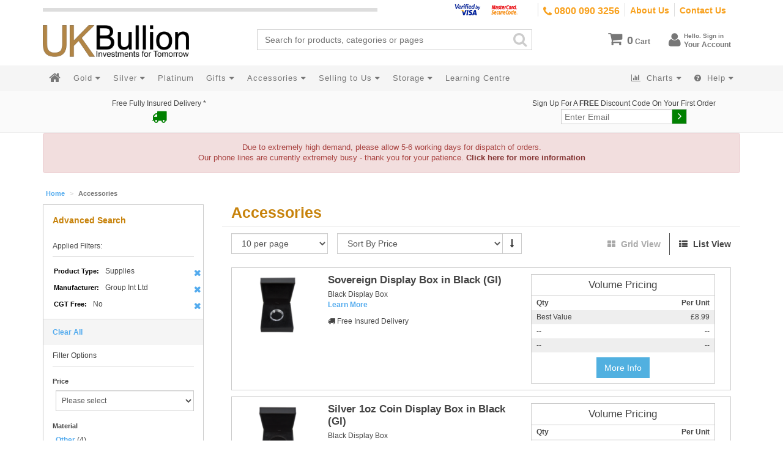

--- FILE ---
content_type: text/html; charset=UTF-8
request_url: https://www.ukbullion.com/accessories.html?cgt=26&dir=asc&mode=list&order=price&prod_manufacturer=21&prod_type=84
body_size: 22590
content:
<!DOCTYPE html>
<head>
    <meta http-equiv="Content-Type" content="text/html; charset=utf-8" />
<title>Boxes, Tubes &amp; Other Luxury Accessories - Velvet Pouches for Gold Coins | UKBullion®</title>
<meta name="description" content="A wide range of accessories for every occasion, from keeping your products stored safely in tubes and boxes to presentation boxes for certicard bars and sovereign &amp; britannia coins to make the perfect gift." />
<meta name="robots" content="INDEX,FOLLOW" />
<meta name="viewport" content="width=device-width, initial-scale=1, maximum-scale=1, user-scalable=no" />
<meta name="apple-mobile-web-app-title" content="UKBullion.com">
<link rel="icon" href="https://www.ukbullion.com/media/favicon/default/favicon_1.png" type="image/x-icon" />
<link rel="shortcut icon" href="https://www.ukbullion.com/media/favicon/default/favicon_1.png" type="image/x-icon" />
<!-- Google Tag Manager -->
<!-- End Google Tag Manager -->
<link rel="stylesheet" type="text/css" href="/skin/frontend/ukb2/default/dist/css/style.css?_=1605534347" media="all" />
<link rel="stylesheet" type="text/css" href="https://www.ukbullion.com/skin/frontend/base/default/algoliasearch/bundle.css" media="all" />
<link rel="stylesheet" type="text/css" href="https://www.ukbullion.com/skin/frontend/base/default/algoliasearch/algoliasearch.css" media="all" />
<link rel="canonical" href="https://www.ukbullion.com/accessories.html" />
<!--<meta name="viewport" content="width=device-width, initial-scale=1.0" />-->
<!-- HTML5 Shim and Respond.js IE8 support of HTML5 elements and media queries -->
</head>
<body class=" catalog-category-view categorypath-accessories-html category-accessories">
<!-- Google Tag Manager (noscript) -->
<noscript><iframe src="https://www.googletagmanager.com/ns.html?id=GTM-TGP7XB"
height="0" width="0" style="display:none;visibility:hidden"></iframe></noscript>
<!-- End Google Tag Manager (noscript) -->
<div id="fb-root"></div>
<div class="overlay-bg modal-backdrop fade hide" style="height: 100vh; width:100%;"></div>
<header class="main-header">
    <!--[if lt IE 10]>
    <div class="alert alertie8 alert-danger">
        <p>
            Please note that customers using Internet Explorer 9, or older versions, may experience difficulty in accessing some of our site features. Using a more modern, free to download browser such as <a target="_blank" href="http://www.google.com/intl/en_uk/chrome/browser/" class="alert-link">Google Chrome</a> or <a target="_blank" href="http://www.mozilla.org/en-US/" class="alert-link">Firefox</a> will enable you to use the full range of features that we have produced.
        </p>
    </div>
    <![endif]-->
    <div class="linkbar hidden-xs">
        <div class="container">
            <div class="null-bar"><div></div></div>
            <div class="info-right">
                <ul>
                    <li><span class="header-cards"></span></li>
                    <li><a href="tel:08000903256" title="Call Us Free Today" class="header-number"><i class="fa fa-phone fa-lg"></i> 0800 090 3256</a></li>
                    <li><a href="/about-us">About Us</a></li>
                    <li><a href="/contact-us">Contact Us</a></li>
                </ul>
            </div>
        </div>
    </div>
    <div class="topbar hidden-xs">
        <div class="header-left">
            <a href="/"><div id="logo" class="logo">UKBullion</div></a>
        </div>
        <div class="header-right">
            <div class="header-links">
                <ul class="nav block-li">
	<li class="dropdown ">
		<a href="/checkout/cart" id="dropdownMenuCart">
			<i class="fa fa-shopping-cart"></i>
            <span class="cart-badge">0</span>
            <span>Cart</span>
        </a>
    </li>
    <li class="account-dropdown">
                    <a id="dropdownMenuLogin">
                <i class="fa fa-user"></i>
                <span class="login">
                        <small>Hello. Sign in<br></small>
                        Your Account
                </span>
            </a>
            <ul class="dropdown-menu" aria-labelledby="dropdownMenuLogin">
                <li><a href="/customer/account/login" class="btn btn-primary btn-login">Login</a></li>
                <li class="titled"><a href="/customer/account/create"><small>New Customer?</small> Register here</a></li>
            </ul>
    </li>
</ul>            </div>
            <div class="top-search">
                            </div>
        </div>
        <div class="clearfix"></div>
    </div>
    <div class="bottombar">
        <nav class="navbar">
            <!-- Brand and toggle get grouped for better mobile display -->
            <div class="navbar-header" style="padding: 15px 0">
                <div class="col-xs-6"><a href="/"><img src="/media/wysiwyg/ukblogo.png" class="img-responsive" alt="UKBullion" style=""></a></div>
                <div class="col-xs-6">
                    <button type="button" class="btn btn-default pull-right" data-toggle="collapse" data-target=".navbar-ex1-collapse"  style="margin: 0;">
                        <span class="pull-right"><i class="fa fa-bars"></i></span>
                        <span class="sr-only">Toggle navigation</span>
                    </button>
                    <a type="button" class="btn btn-default pull-right" href="https://www.ukbullion.com/checkout/cart/" style="margin: 0;margin-right: 5px">
                        <span><i class="fa fa-shopping-cart" style=""></i> 0</span>
                    </a>
                    <a type="button" class="btn btn-default pull-right" href="https://www.ukbullion.com/customer/account/" style="margin: 0;margin-right: 5px">
                        <span><i class="fa fa-user"></i></span>
                    </a>
                </div>
            </div>
            <div class="container">
                <div class="collapse navbar-collapse navbar-ex1-collapse">
                    <ul class="nav navbar-nav">
                        <li class="mobileSearch">
<!--
//================================
//
// Search box
//
//================================
-->
<form id="search_mini_form" action="https://www.ukbullion.com/catalogsearch/result/" method="get">
    <div id="algolia-searchbox" class="">
        <input id="search" type="text" name="q" class="input-text" autocomplete="off" spellcheck="false" autocorrect="off" autocapitalize="off" placeholder="Search for products, categories or pages" /><i class="fa fa-search"></i>
    </div>
</form>
<!--
//================================
//
// Multi-category Autocomplete
//
//================================
-->
<!-- Product hit template -->
<!-- Category hit template -->
<!-- Page hit template -->
<!-- Extra attribute hit template -->
<!-- Suggestion hit template -->
<!--
//================================
//
// Instant search results page
//
//================================
-->
<!-- Wrapping template -->
<!-- Product hit template  -->
<!-- Facet template -->
<!-- Pagination template -->
<!--
//================================
//
// JavaScript
//
//================================
-->
</li>
                        <li><a href="/"><i class="fa fa-home"></i> <span class="visible-xs-inline">Home</span></a></li>
                        <li class="dropdown hidden-xs"><a data-id="metal-gold" href="/gold.html" role="button" data-toggle="overlay" data-load="/ajax/ajax/metalGold" data-nocache="true">
                            Gold
                            <i class="fa fa-caret-down"></i>
                        </a></li>
                        <li class="dropdown hidden-xs"><a data-id="metal-silver" href="/silver.html" role="button" data-toggle="overlay" data-load="/ajax/ajax/metalSilver" data-nocache="true">
                            Silver
                            <i class="fa fa-caret-down"></i>
                        </a></li>
			<li ><a role="button" href="https://www.ukbullion.com/platinum.html">Platinum</a></li>
                        <li class="dropdown visible-xs-inline">
                            <a id="gold-categories" href="#" role="button" class="dropdown-toggle" data-toggle="dropdown">
                                Gold <i class="fa fa-caret-down"></i><b class="visible-xs fa fa-plus-square"></b>
                            </a>
                            <ul class="dropdown-menu" role="menu" aria-labelledby="gold-categories"><li class="all-gold" role="presentation"><a role="menuitem" tabindex="-1" href="/gold.html"><span>All Gold items</span></a></li><li class="gold-bars" role="presentation"><a role="menuitem" tabindex="-1" href="https://www.ukbullion.com/gold/gold-bars.html"><span>Gold Bars</span></a></li><li class="gold-coins" role="presentation"><a role="menuitem" tabindex="-1" href="https://www.ukbullion.com/gold/buy-gold-coins.html"><span>Gold Coins</span></a></li><li class="gold-bundles" role="presentation"><a role="menuitem" tabindex="-1" href="https://www.ukbullion.com/gold/buy-gold-bundles.html"><span>Gold Bundles</span></a></li><li class="vat-free-gold-bullion" role="presentation"><a role="menuitem" tabindex="-1" href="https://www.ukbullion.com/gold/vat-free-gold-bullion.html"><span>VAT Free Gold Bullion</span></a></li><li class="cgt-free-gold-coins" role="presentation"><a role="menuitem" tabindex="-1" href="https://www.ukbullion.com/gold/capital-gains-tax-free-gold-coins.html"><span>CGT Free Gold Coins</span></a></li></ul>                        </li>
                        <li class="dropdown visible-xs-inline">
                            <a id="silver-categories" href="#" role="button" class="dropdown-toggle" data-toggle="dropdown">
                                Silver <i class="fa fa-caret-down"></i><b class="visible-xs fa fa-plus-square"></b>
                            </a>
                            <ul class="dropdown-menu" role="menu" aria-labelledby="silver-categories"><li class="all-silver" role="presentation"><a role="menuitem" tabindex="-1" href="/silver.html"><span>All Silver items</span></a></li><li class="silver-bars" role="presentation"><a role="menuitem" tabindex="-1" href="https://www.ukbullion.com/silver/silver-bars.html"><span>Silver Bars</span></a></li><li class="silver-coins" role="presentation"><a role="menuitem" tabindex="-1" href="https://www.ukbullion.com/silver/buy-silver-coins.html"><span>Silver Coins</span></a></li><li class="cgt-free-silver-coins" role="presentation"><a role="menuitem" tabindex="-1" href="https://www.ukbullion.com/silver/cgt-free-silver-coins.html"><span>CGT Free Silver Coins</span></a></li><li class="vat-free-silver-with-6-months-free-storage" role="presentation"><a role="menuitem" tabindex="-1" href="https://www.ukbullion.com/silver/secure-vaulted-vat-free-silver.html"><span>VAT FREE Silver With 6 Months FREE Storage</span></a></li><li class="monster-boxes" role="presentation"><a role="menuitem" tabindex="-1" href="https://www.ukbullion.com/silver/monster-boxes.html"><span>Monster Boxes</span></a></li><li class="investment-market-silver" role="presentation"><a role="menuitem" tabindex="-1" href="https://www.ukbullion.com/silver/investment-market-silver.html"><span>Investment Market Silver</span></a></li></ul>                        </li>
                        <li class="dropdown visible-xs-inline">
                            <a id="mobile-charts" href="#" role="button" class="dropdown-toggle" data-toggle="dropdown">
                                <i class="fa fa-bar-chart-o">&nbsp;</i> Metal Charts <i class="fa fa-caret-down"></i><b class="visible-xs fa fa-plus-square"></b>
                            </a>
                            <ul class="dropdown-menu" role="menu" aria-labelledby="mobile-charts">
                                <li role="presentation"><a role="menuitem" tabindex="-1" href="/live-chart/gold/gbp">Gold</a></li>
                                <li role="presentation"><a role="menuitem" tabindex="-1" href="/live-chart/silver/gbp">Silver</a></li>
                                <li role="presentation"><a role="menuitem" tabindex="-1" href="/live-chart/platinum/gbp">Platinum</a></li>
                                <li role="presentation"><a role="menuitem" tabindex="-1" href="/live-chart/palladium/gbp">Palladium</a></li>
                            </ul>
                        </li>
                        <li class="dropdown"><a data-id="gifts" href="/gifts.html" role="button" data-toggle="overlay" data-load="/ajax/ajax/gifts" data-nocache="true">
                            Gifts
                            <i class="fa fa-caret-down"></i>
                        </a></li>
                        <li class="dropdown"><a data-id="accessories" href="/accessories.html" role="button" data-toggle="overlay" data-load="/ajax/ajax/accessories" data-nocache="true">
                            Accessories
                            <i class="fa fa-caret-down"></i>
                        </a></li>
                        <li class="dropdown"><a data-id="selling" href="/selling" role="button" data-toggle="overlay" data-load="/ajax/ajax/selling" data-nocache="true">
                            Selling to Us
                            <i class="fa fa-caret-down"></i>
                        </a></li>
                        <li class="dropdown"><a data-id="storage" href="/secure-vaulted-storage" role="button" data-toggle="overlay" data-load="/ajax/ajax/storage" data-nocache="true">
                            Storage
                            <i class="fa fa-caret-down"></i>
                        </a></li>
                        <li ><a class="hidden-md hidden-sm learning-centre-btn" role="button" href="/learning-centre">Learning Centre</a></li>
                    </ul>
                    <ul class="nav navbar-nav navbar-right hidden-sm">
                        <li class="dropdown">
                            <a id="charts" href="#" role="button" class="dropdown-toggle" data-toggle="dropdown">
                                <i class="fa fa-bar-chart-o">&nbsp;</i> Charts <i class="fa fa-caret-down"></i><b class="visible-xs fa fa-plus-square"></b>
                            </a>
                            <ul class="dropdown-menu" role="menu" aria-labelledby="charts">
                                <li role="presentation"><a role="menuitem" tabindex="-1" href="/live-chart/gold/gbp">Gold</a></li>
                                <li role="presentation"><a role="menuitem" tabindex="-1" href="/live-chart/silver/gbp">Silver</a></li>
                                <li role="presentation"><a role="menuitem" tabindex="-1" href="/live-chart/platinum/gbp">Platinum</a></li>
                                <li role="presentation"><a role="menuitem" tabindex="-1" href="/live-chart/palladium/gbp">Palladium</a></li>
                            </ul>
                        </li>
                        <li class="dropdown">
                            <a id="help" href="#" role="button" class="dropdown-toggle" data-toggle="dropdown">
                                <i class="fa fa-question-circle">&nbsp;</i> Help <i class="fa fa-caret-down"></i><b class="visible-xs fa fa-plus-square"></b>
                            </a>
                            <ul class="dropdown-menu" role="menu" aria-labelledby="help">
                                <li role="presentation"><a role="menuitem" tabindex="-1" href="/about-us">About Us <i class="fa fa-youtube-play"></i></a></li>
                                <li role="presentation"><a role="menuitem" tabindex="-1" href="/buy-from-us">Buying <i class="fa fa-youtube-play"></i></a>
                                <li role="presentation"><a role="menuitem" tabindex="-1" href="/sell-to-us">Selling <i class="fa fa-youtube-play"></i></a>
                                <li role="presentation"><a role="menuitem" tabindex="-1" href="/faq">FAQ</a></li>
                                <li role="presentation"><a role="menuitem" tabindex="-1" href="/secure-payments">Secure Payments</a></li>
                                <li role="presentation"><a role="menuitem" tabindex="-1" href="/learning-centre/is-gold-bullion-exempt-from-capital-gains-tax">Capital Gains Tax</a></li>
                            </ul>
                        </li>
                    </ul>
                    <ul class="nav navbar-nav navbar-right visible-sm">
                        <li class="dropdown">
                            <a id="more" href="#" role="button" class="dropdown-toggle" data-toggle="dropdown">
                                More <b class="visible-xs fa fa-plus-square"></b>
                            </a>
                            <ul class="dropdown-menu" role="menu" aria-labelledby="more">
                                <!--li role="presentation"><a role="menuitem" tabindex="-1" href="/live-chart/gold/gbp">Metal Charts</a></li-->
				<li><a role="menuitem" href="/learning-centre">Learning Centre</a></li>
                                <li role="presentation"><a role="menuitem" tabindex="-1" href="/faq">FAQ</a></li>
                                <li role="presentation"><a role="menuitem" tabindex="-1" href="/buy-from-us">Buying <i class="fa fa-youtube-play"></i></a></li>
                                <li role="presentation"><a role="menuitem" tabindex="-1" href="/sell-to-us">Selling <i class="fa fa-youtube-play"></i></a></li>
                                <li role="presentation"><a role="menuitem" tabindex="-1" href="/about-us">About Us <i class="fa fa-youtube-play"></i></a></li>
                                <li role="presentation"><a role="menuitem" tabindex="-1" href="/secure-payments">Secure Payments</a></li>
                                <li role="presentation"><a role="menuitem" tabindex="-1" href="/learning-centre/is-gold-bullion-exempt-from-capital-gains-tax">CGT</a></li>
                            </ul>
                        </li>
                    </ul>
                </div>
            </div>
        </nav>
        <div class="row">
            <div class="container">
                <div class="pull-left">
                    <ul class="nav">
                    </ul>
                </div>
                <div class="pull-right"><ul class="nav">
                </ul></div>
            </div>
        </div>
    </div>
</header>
<style>
@media (min-width: 992px) and (max-width: 1200px) {
    .learning-centre-btn {
        display: none !important;
    }
}
</style>
<main>
    <div class="topPromotions">
    <div class="container">
        <div class="col-xs-6 col-md-4 free-delivery">
            Free Fully Insured Delivery *<br>
            <i class="fa fa-truck fa-2x"></i>
        </div>
        <div class="text-center visible-xs" style="font-size: 16px;padding: 5px 0;">Call us on <strong>0800 090 3256</strong></div>
        <div class="col-xs-12 col-md-4 col-sm-6 trustpilot" style="margin-top:20px">
            <!-- TrustBox script -->
            <!-- End TrustBox script -->
                        <!-- TrustBox widget - Micro Star -->
<div class="trustpilot-widget" data-locale="en-GB" data-template-id="5419b732fbfb950b10de65e5" data-businessunit-id="51c1a801000064000546d6f8" data-style-height="24px" data-style-width="100%" data-theme="light">
  <a href="https://uk.trustpilot.com/review/www.ukbullion.com" target="_blank" rel="noopener">Trustpilot</a>
</div>
<!-- End TrustBox widget -->
        </div>
        <div class="hidden-xs col-md-4 col-sm-6 newsletter">
            <span class="hidden-xs">Sign Up For A <strong>FREE</strong> Discount Code On Your First Order</span>
            <form class="form-inline validate" action="//ukbullion.us8.list-manage.com/subscribe/post?u=5af1d36a90bda547731a1e8a6&amp;id=90b9e282cd" method="post" id="mc-embedded-subscribe-form" name="mc-embedded-subscribe-form" target="_blank" novalidate="" class="newsletter-form">
                <div style="position: absolute; left: -5000px;"><input type="text" name="b_5af1d36a90bda547731a1e8a6_90b9e282cd" tabindex="-1" value=""></div>
                <div class="input-group input-group-lg">
                    <input type="email" value="" name="EMAIL" class="email form-control" id="mce-EMAIL" placeholder="Enter Email" required="">
                    <span class="input-group-btn">
                        <button class="btn btn-default newsletter-submit" type="submit"><i class="fa fa-angle-right"></i></button>
                    </span>
                </div>
            </form>
        </div>
    </div>
</div>
<div class="container">
    <div class="overlay" id="siteOverlay">
        <div class="loading"><span><i class="fa fa-spinner fa-spin 2x"></i> Loading...</span></div>
    </div>
</div>
        <noscript>
        <div class="global-site-notice noscript">
            <div class="notice-inner">
                <p>
                    <strong>JavaScript seems to be disabled in your browser.</strong><br />
                    You must have JavaScript enabled in your browser to utilize the functionality of this website.                </p>
            </div>
        </div>
    </noscript>
<div class="container">
    <div class="alert alert-danger text-center" style="font-size:90%">
        Due to extremely high demand, please allow 5-6 working days for dispatch of orders.<br>
        Our phone lines are currently extremely busy - thank you for your patience.
        <a class="alert-link" href="/operational-update">Click here for more information</a>
    </div>
</div>
    <div class="container">
    <ol class="breadcrumb">
                    <li class="home">
                            <a href="https://www.ukbullion.com/" title="Go to Home Page">Home</a>
                        </li>
                    <li class="category171">
                            <strong>Accessories</strong>
                        </li>
            </ol>
</div>
    <div class="container layout-3-col">
        <div class="row">
            <aside class="mobile-pull-magic-top">
                <div class="block panel block-layered-nav">
    <div class="block-title">
        <span>Advanced Search</span>
        <button class="btn btn-info collapse-nav">MENU</button>
        <div class="clearfix"></div>
    </div>
    <div class="block-content">
        <div class="currently">
    <p class="block-subtitle">Applied Filters:</p>
    <ol>
            <li>
            <span class="label">Product Type:</span> <span class="value">Supplies</span>
                            <a  class="btn-remove" href="https://www.ukbullion.com/accessories.html?cgt=26&amp;dir=asc&amp;mode=list&amp;order=price&amp;prod_manufacturer=21" title="Remove This Item">Remove This Item</a>
                    </li>
            <li>
            <span class="label">Manufacturer:</span> <span class="value">Group Int Ltd</span>
                            <a  class="btn-remove" href="https://www.ukbullion.com/accessories.html?cgt=26&amp;dir=asc&amp;mode=list&amp;order=price&amp;prod_type=84" title="Remove This Item">Remove This Item</a>
                    </li>
            <li>
            <span class="label">CGT Free:</span> <span class="value">No</span>
                            <a  class="btn-remove" href="https://www.ukbullion.com/accessories.html?dir=asc&amp;mode=list&amp;order=price&amp;prod_manufacturer=21&amp;prod_type=84" title="Remove This Item">Remove This Item</a>
                    </li>
        </ol>
</div>
                    <div class="actions"><a href="https://www.ukbullion.com/accessories.html?dir=asc&amp;mode=list&amp;order=price">Clear All</a></div>
                            <p class="block-subtitle">Filter Options</p>
            <dl id="narrow-by-list">
                                                                                                    <dt>Price</dt>                    <dd><select id="layered-select" class="select form-control" name="layered-select"
                      onchange="if (this.selectedIndex > 0) location.href=this[this.selectedIndex].value;"><option selected="selected">Please select</option><option value="https://www.ukbullion.com/accessories.html?cgt=26&dir=asc&mode=list&order=price&price=8.99-8.99&prod_manufacturer=21&prod_type=84"><span class="price">£8.99</span> - <span class="price">£8.99</span> (3)</option><option value="https://www.ukbullion.com/accessories.html?cgt=26&dir=asc&mode=list&order=price&price=9.75-9.75&prod_manufacturer=21&prod_type=84"><span class="price">£9.75</span> - <span class="price">£9.75</span> (1)</option></select></dd>
                                                                                                    <dt>Material</dt>                    <dd><ol><li><a href="https://www.ukbullion.com/accessories.html?cgt=26&dir=asc&mode=list&order=price&prod_manufacturer=21&prod_material=3&prod_type=84">Other</a> (4)</li></ol></dd>
                                                                                                                                                                                                    <dt>Special Preference</dt>                    <dd><ol><li><a href="https://www.ukbullion.com/accessories.html?cgt=26&dir=asc&mode=list&order=price&prod_manufacturer=21&prod_type=84&special_preferences=289">Compatible With Certicard Gift Box</a> (4)</li></ol></dd>
                                                                            </dl>
            </div>
</div>
<div class="panel panel-info metal-spot-prices">
    <div class="panel-heading">
        <h3 class="panel-title"><i class="fa fa-exchange"> </i> Live Spot Prices <a href="#" data-toggle="refresh" title="Refresh Prices" class="pull-right"><i class="fa fa-refresh"></i></a></h3>
        <span class="last-update">
            <small>Last Price update at <span class="time"><i class="fa fa-spinner fa-spin"></i></span></small>
        </span>
    </div>
	<div class="panel-body">
		<div class="tabbable tabs-below">
            <div class="tab-content">
                <div class="tab-pane active" id="one_">
                    <table class="table table-condensed">
                        <thead>
                            <tr>
                                <th></th>
                                <th>Gram</th>
                                <th>T Oz</th>
                            </tr>
                        </thead>
                        <tbody>
                            <tr>
                                <td>Gold</td>
                                <td>&pound;<span data-spot="gram" data-material="au" data-currency="gbp"><i class="fa fa-spinner fa-spin"></i></span></td>
                                <td>&pound;<span data-spot="ounce" data-material="au" data-currency="gbp"><i class="fa fa-spinner fa-spin"></i></span></td>
                            </tr>
                            <tr>
                                <td>Silver</td>
                                <td>&pound;<span data-spot="gram" data-material="ag" data-currency="gbp"><i class="fa fa-spinner fa-spin"></i></span></td>
                                <td>&pound;<span data-spot="ounce" data-material="ag" data-currency="gbp"><i class="fa fa-spinner fa-spin"></i></span></td>
                            </tr>
                            <tr>
                                <td>Platinum</td>
                                <td>&pound;<span data-spot="gram" data-material="pt" data-currency="gbp"><i class="fa fa-spinner fa-spin"></i></span></td>
                                <td>&pound;<span data-spot="ounce" data-material="pt" data-currency="gbp"><i class="fa fa-spinner fa-spin"></i></span></td>
                            </tr>
                            <tr>
                                <td>Palladium</td>
                                <td>&pound;<span data-spot="gram" data-material="pd" data-currency="gbp"><i class="fa fa-spinner fa-spin"></i></span></td>
                                <td>&pound;<span data-spot="ounce" data-material="pd" data-currency="gbp"><i class="fa fa-spinner fa-spin"></i></span></td>
                            </tr>
                        </tbody>
                    </table>
                </div>
                <div class="tab-pane" id="two_">
                    <table class="table table-condensed">
                        <thead>
                            <tr>
                                <th></th>
                                <th>Gram</th>
                                <th>T Oz</th>
                            </tr>
                        </thead>
                        <tbody>
                            <tr>
                                <td>Gold</td>
                                <td>$<span data-spot="gram" data-material="au" data-currency="usd"><i class="fa fa-spinner fa-spin"></i></span></td>
                                <td>$<span data-spot="ounce" data-material="au" data-currency="usd"><i class="fa fa-spinner fa-spin"></i></span></td>
                            </tr>
                            <tr>
                                <td>Silver</td>
                                <td>$<span data-spot="gram" data-material="ag" data-currency="usd"><i class="fa fa-spinner fa-spin"></i></span></td>
                                <td>$<span data-spot="ounce" data-material="ag" data-currency="usd"><i class="fa fa-spinner fa-spin"></i></span></td>
                            </tr>
                            <tr>
                                <td>Platinum</td>
                                <td>$<span data-spot="gram" data-material="pt" data-currency="usd"><i class="fa fa-spinner fa-spin"></i></span></td>
                                <td>$<span data-spot="ounce" data-material="pt" data-currency="usd"><i class="fa fa-spinner fa-spin"></i></span></td>
                            </tr>
                            <tr>
                                <td>Palladium</td>
                                <td>$<span data-spot="gram" data-material="pd" data-currency="usd"><i class="fa fa-spinner fa-spin"></i></span></td>
                                <td>$<span data-spot="ounce" data-material="pd" data-currency="usd"><i class="fa fa-spinner fa-spin"></i></span></td>
                            </tr>
                        </tbody>
                    </table>
                </div>
                <div class="tab-pane" id="three_">
                    <table class="table table-condensed">
                        <thead>
                            <tr>
                                <th></th>
                                <th>Gram</th>
                                <th>T Oz</th>
                            </tr>
                        </thead>
                        <tbody>
                            <tr>
                                <td>Gold</td>
                                <td>€<span data-spot="gram" data-material="au" data-currency="eur"><i class="fa fa-spinner fa-spin"></i></span></td>
                                <td>€<span data-spot="ounce" data-material="au" data-currency="eur"><i class="fa fa-spinner fa-spin"></i></span></td>
                            </tr>
                            <tr>
                                <td>Silver</td>
                                <td>€<span data-spot="gram" data-material="ag" data-currency="eur"><i class="fa fa-spinner fa-spin"></i></span></td>
                                <td>€<span data-spot="ounce" data-material="ag" data-currency="eur"><i class="fa fa-spinner fa-spin"></i></span></td>
                            </tr>
                            <tr>
                                <td>Platinum</td>
                                <td>€<span data-spot="gram" data-material="pt" data-currency="eur"><i class="fa fa-spinner fa-spin"></i></span></td>
                                <td>€<span data-spot="ounce" data-material="pt" data-currency="eur"><i class="fa fa-spinner fa-spin"></i></span></td>
                            </tr>
                            <tr>
                                <td>Palladium</td>
                                <td>€<span data-spot="gram" data-material="pd" data-currency="eur"><i class="fa fa-spinner fa-spin"></i></span></td>
                                <td>€<span data-spot="ounce" data-material="pd" data-currency="eur"><i class="fa fa-spinner fa-spin"></i></span></td>
                            </tr>
                        </tbody>
                    </table>
                </div>
            </div>
        <ul class="nav nav-tabs nav-justified unstyled">
          <li class="active"><a href="#one_" data-toggle="tab"><i class="fa fa-gbp"></i></a></li>
          <li><a href="#two_" data-toggle="tab"><i class="fa fa-usd"></i></a></li>
          <li><a href="#three_" data-toggle="tab"><i class="fa fa-eur"></i></a></li>
        </ul>
	</div>
        </div>
</div>            </aside>
            <section class="mobile-pull-magic-content">
                                <div class="page-title category-title">
        <h1>                                                                                                            Accessories</h1>
    </div>
    <div class="category-products col-md-12 toolbar-top">
<div class="toolbar">
        <div class="product-select">
        <div class="input per-page" data-toggle="per-page">
           <select class="form-control" onchange="gogoSpinner(this);">
                          <option value="https://www.ukbullion.com/accessories.html?cgt=26&amp;dir=asc&amp;limit=5&amp;mode=list&amp;order=price&amp;prod_manufacturer=21&amp;prod_type=84">
                   5 per page               </option>
                          <option value="https://www.ukbullion.com/accessories.html?cgt=26&amp;dir=asc&amp;limit=10&amp;mode=list&amp;order=price&amp;prod_manufacturer=21&amp;prod_type=84" selected="selected">
                   10 per page               </option>
                          <option value="https://www.ukbullion.com/accessories.html?cgt=26&amp;dir=asc&amp;limit=15&amp;mode=list&amp;order=price&amp;prod_manufacturer=21&amp;prod_type=84">
                   15 per page               </option>
                          <option value="https://www.ukbullion.com/accessories.html?cgt=26&amp;dir=asc&amp;limit=20&amp;mode=list&amp;order=price&amp;prod_manufacturer=21&amp;prod_type=84">
                   20 per page               </option>
                          <option value="https://www.ukbullion.com/accessories.html?cgt=26&amp;dir=asc&amp;limit=25&amp;mode=list&amp;order=price&amp;prod_manufacturer=21&amp;prod_type=84">
                   25 per page               </option>
                          <option value="https://www.ukbullion.com/accessories.html?cgt=26&amp;dir=asc&amp;limit=all&amp;mode=list&amp;order=price&amp;prod_manufacturer=21&amp;prod_type=84">
                   All               </option>
                      </select>
        </div>
        <div class="toolbar-order">
            <div class="input-group">
                <select class="form-control pull-right" onchange="gogoSpinner(this);">
                                    <option value="https://www.ukbullion.com/accessories.html?cgt=26&amp;dir=asc&amp;mode=list&amp;order=position&amp;prod_manufacturer=21&amp;prod_type=84">
                        Sort By Position                    </option>
                                    <option value="https://www.ukbullion.com/accessories.html?cgt=26&amp;dir=asc&amp;mode=list&amp;order=name&amp;prod_manufacturer=21&amp;prod_type=84">
                        Sort By Name                    </option>
                                    <option value="https://www.ukbullion.com/accessories.html?cgt=26&amp;dir=asc&amp;mode=list&amp;order=price&amp;prod_manufacturer=21&amp;prod_type=84" selected="selected">
                        Sort By Price                    </option>
                                    <option value="https://www.ukbullion.com/accessories.html?cgt=26&amp;dir=asc&amp;mode=list&amp;order=weight&amp;prod_manufacturer=21&amp;prod_type=84">
                        Sort By Weight (g)                    </option>
                                    <option value="https://www.ukbullion.com/accessories.html?cgt=26&amp;dir=asc&amp;mode=list&amp;order=country_of_manufacture&amp;prod_manufacturer=21&amp;prod_type=84">
                        Sort By Origin                    </option>
                                    <option value="https://www.ukbullion.com/accessories.html?cgt=26&amp;dir=asc&amp;mode=list&amp;order=prod_material&amp;prod_manufacturer=21&amp;prod_type=84">
                        Sort By Material                    </option>
                                    <option value="https://www.ukbullion.com/accessories.html?cgt=26&amp;dir=asc&amp;mode=list&amp;order=prod_manufacturer&amp;prod_manufacturer=21&amp;prod_type=84">
                        Sort By Manufacturer                    </option>
                                    <option value="https://www.ukbullion.com/accessories.html?cgt=26&amp;dir=asc&amp;mode=list&amp;order=fineness&amp;prod_manufacturer=21&amp;prod_type=84">
                        Sort By Fineness                    </option>
                                    <option value="https://www.ukbullion.com/accessories.html?cgt=26&amp;dir=asc&amp;mode=list&amp;order=prod_purity&amp;prod_manufacturer=21&amp;prod_type=84">
                        Sort By Purity                    </option>
                                    <option value="https://www.ukbullion.com/accessories.html?cgt=26&amp;dir=asc&amp;mode=list&amp;order=prod_type&amp;prod_manufacturer=21&amp;prod_type=84">
                        Sort By Product Type                    </option>
                                    <option value="https://www.ukbullion.com/accessories.html?cgt=26&amp;dir=asc&amp;mode=list&amp;order=prod_year&amp;prod_manufacturer=21&amp;prod_type=84">
                        Sort By Year                    </option>
                                    <option value="https://www.ukbullion.com/accessories.html?cgt=26&amp;dir=asc&amp;mode=list&amp;order=prod_advertise&amp;prod_manufacturer=21&amp;prod_type=84">
                        Sort By Featured Product                    </option>
                                </select>
                <div class="input-group-btn">
                                    <a href="https://www.ukbullion.com/accessories.html?cgt=26&amp;dir=desc&amp;mode=list&amp;order=price&amp;prod_manufacturer=21&amp;prod_type=84" class="btn btn-default" title="Set Descending Direction">
                        <i class="fa fa-long-arrow-down "></i>
                    </a>
                </div>
            </div>
        </div>
    </div>
        <div class="pagination-block">
    </div>
            <div class="toolbar-view">
            <p class="view-mode">
                                                <!---label>View as:</label-->
                                    <span>
                                            <a href="https://www.ukbullion.com/accessories.html?cgt=26&amp;dir=asc&amp;mode=grid&amp;order=price&amp;prod_manufacturer=21&amp;prod_type=84" title="Grid" class="grid">
                                                    <i class="fa fa-th-large"></i> Grid View
                                                </a>
                                        </span>
                                    <span>
                                            <strong title="List" class="list">
                                                    <i class="fa fa-th-list"></i> List View
                                                </strong>
                                        </span>
                                            </p>
        </div>
    <div class="clearfix"></div>
</div>
                    <ol class="products-list unstyled" id="products-list">
        <li class="item" data-multitier-id="1668">
    <div class="list-image">
                <a href="https://www.ukbullion.com/accessories/sovereign-display-box-in-black.html" title="Thumb" class="product-image"><img src="https://www.ukbullion.com/media/catalog/product/cache/1/small_image/220x/9df78eab33525d08d6e5fb8d27136e95/s/o/soverignempty_135.png" alt="Thumb" /></a>
    </div>
    <div class="list-details">
                <div class="product-shop">
                                    <h2 class="product-name"><a href="https://www.ukbullion.com/accessories/sovereign-display-box-in-black.html" title="Sovereign Display Box in Black (GI)">Sovereign Display Box in Black (GI)</a></h2>
            <div class="text-center">
                                            </div>
        </div>
                <div class="desc std">
            <p>Black Display Box<br>
            <a href="https://www.ukbullion.com/accessories/sovereign-display-box-in-black.html" title="Sovereign Display Box in Black (GI)" class="link-learn">Learn More</a></p>
            <p class="item-free-delivery">
                            <i class="fa fa-truck"></i> Free Insured Delivery<br>
            </p>
        </div>
        <!--div class="item-extras">
                    </div-->
    </div>
        <!--div class="price-box">
            <span class="price" data-product-id="1668" id="product-minimal-price-1668"><i class="fa fa-spin fa-spinner"></i></span>
        </div-->
        <div class="list-volume">
        <div class="grid-tiers">
            <table>
                                <caption>Volume Pricing</caption>
                <tr>
                    <th>Qty</th>
                    <th>Per Unit</th>
                </tr>
                <tr data-qty="1" data-price="0.00">
                    <td>Best Value</td>
                    <td class="net-price"><span>£8.99</span></td>
                </tr>
                <tr>
                    <td>--</td>
                    <td class="net-price">--</td>
                </tr>
                <tr>
                    <td>--</td>
                    <td class="net-price">--</td>
                </tr>
                <tr class="actions">
                    <td colspan="2">
                        <p style="text-align: center; margin: 5px 0;">
                            <a type="button" href="https://www.ukbullion.com/accessories/sovereign-display-box-in-black.html" class="btn btn-phone-order visible-sm-inline-block visible-md-inline-block visible-lg-inline-block" title="Read More Information On How To Order This Product">More Info</a>
                            <a type="button" href="https://www.ukbullion.com/accessories/sovereign-display-box-in-black.html" class="btn btn-success visible-xs-inline-block" title="Call To Order">More Info</a>
                        </p>
                    </td>
                </tr>
            </table>
        </div>
            </div>
    </li>
<!-- Modal -->
<div class="modal fade" id="we-pay-up-to-" tabindex="-1" role="dialog" aria-labelledby="myModalLabel">
  <div class="modal-dialog" role="document">
    <div class="modal-content">
      <div class="modal-header">
        <button type="button" class="close" data-dismiss="modal" aria-label="Close"><span aria-hidden="true">&times;</span></button>
        <h4 class="modal-title" id="myModalLabel">We Pay Up To</h4>
      </div>
      <div class="modal-body">
        <p>This is the best price that we are currently paying for this product. The price is for mint condition items with all original certification (where applicable) and original, un-opened packaging/capsule.</p>
        <p>There are occasions when we may be able to offer more than the price displayed but this would be solely at management discretion and subject to exceptional market demand.</p>
        <p>In cases where products sent to us are not in mint condition, we will assess the quality and make an offer between our current on site offer and a minimum of 96% of the current Spot Price.</p>
        <p>We advise you to contact us before sending items in order to openly discuss the condition of your items so that we can give you the best indication of price before you send.</p>
      </div>
      <div class="modal-footer">
        <button type="button" class="btn btn-info" data-dismiss="modal">Close</button>
      </div>
    </div>
  </div>
</div>
        <li class="item" data-multitier-id="1671">
    <div class="list-image">
                <a href="https://www.ukbullion.com/accessories/silver-1oz-coin-display-box-in-black.html" title="Thumb" class="product-image"><img src="https://www.ukbullion.com/media/catalog/product/cache/1/small_image/220x/9df78eab33525d08d6e5fb8d27136e95/s/i/silver1ozbox_135.png" alt="Thumb" /></a>
    </div>
    <div class="list-details">
                <div class="product-shop">
                                    <h2 class="product-name"><a href="https://www.ukbullion.com/accessories/silver-1oz-coin-display-box-in-black.html" title="Silver 1oz Coin Display Box in Black (GI)">Silver 1oz Coin Display Box in Black (GI)</a></h2>
            <div class="text-center">
                                            </div>
        </div>
                <div class="desc std">
            <p>Black Display Box<br>
            <a href="https://www.ukbullion.com/accessories/silver-1oz-coin-display-box-in-black.html" title="Silver 1oz Coin Display Box in Black (GI)" class="link-learn">Learn More</a></p>
            <p class="item-free-delivery">
                            <i class="fa fa-truck"></i> Free Insured Delivery<br>
            </p>
        </div>
        <!--div class="item-extras">
                    </div-->
    </div>
        <!--div class="price-box">
            <span class="price" data-product-id="1671" id="product-minimal-price-1671"><i class="fa fa-spin fa-spinner"></i></span>
        </div-->
        <div class="list-volume">
        <div class="grid-tiers">
            <table>
                                <caption>Volume Pricing</caption>
                <tr>
                    <th>Qty</th>
                    <th>Per Unit</th>
                </tr>
                <tr data-qty="1" data-price="0.00">
                    <td>Best Value</td>
                    <td class="net-price"><span>£8.99</span></td>
                </tr>
                <tr>
                    <td>--</td>
                    <td class="net-price">--</td>
                </tr>
                <tr>
                    <td>--</td>
                    <td class="net-price">--</td>
                </tr>
                <tr class="actions">
                    <td colspan="2">
                        <p style="text-align: center; margin: 5px 0;">
                            <a type="button" href="https://www.ukbullion.com/accessories/silver-1oz-coin-display-box-in-black.html" class="btn btn-phone-order visible-sm-inline-block visible-md-inline-block visible-lg-inline-block" title="Read More Information On How To Order This Product">More Info</a>
                            <a type="button" href="https://www.ukbullion.com/accessories/silver-1oz-coin-display-box-in-black.html" class="btn btn-success visible-xs-inline-block" title="Call To Order">More Info</a>
                        </p>
                    </td>
                </tr>
            </table>
        </div>
            </div>
    </li>
<!-- Modal -->
<div class="modal fade" id="we-pay-up-to-" tabindex="-1" role="dialog" aria-labelledby="myModalLabel">
  <div class="modal-dialog" role="document">
    <div class="modal-content">
      <div class="modal-header">
        <button type="button" class="close" data-dismiss="modal" aria-label="Close"><span aria-hidden="true">&times;</span></button>
        <h4 class="modal-title" id="myModalLabel">We Pay Up To</h4>
      </div>
      <div class="modal-body">
        <p>This is the best price that we are currently paying for this product. The price is for mint condition items with all original certification (where applicable) and original, un-opened packaging/capsule.</p>
        <p>There are occasions when we may be able to offer more than the price displayed but this would be solely at management discretion and subject to exceptional market demand.</p>
        <p>In cases where products sent to us are not in mint condition, we will assess the quality and make an offer between our current on site offer and a minimum of 96% of the current Spot Price.</p>
        <p>We advise you to contact us before sending items in order to openly discuss the condition of your items so that we can give you the best indication of price before you send.</p>
      </div>
      <div class="modal-footer">
        <button type="button" class="btn btn-info" data-dismiss="modal">Close</button>
      </div>
    </div>
  </div>
</div>
        <li class="item" data-multitier-id="1667">
    <div class="list-image">
                <a href="https://www.ukbullion.com/accessories/gold-britannia-display-box-in-black.html" title="Thumb" class="product-image"><img src="https://www.ukbullion.com/media/catalog/product/cache/1/small_image/220x/9df78eab33525d08d6e5fb8d27136e95/1/o/1oz_box_capsule_135.png" alt="Thumb" /></a>
    </div>
    <div class="list-details">
                <div class="product-shop">
                                    <h2 class="product-name"><a href="https://www.ukbullion.com/accessories/gold-britannia-display-box-in-black.html" title="Gold Britannia Display Box in Black (GI)">Gold Britannia Display Box in Black (GI)</a></h2>
            <div class="text-center">
                                            </div>
        </div>
                <div class="desc std">
            <p>Black Display Box<br>
            <a href="https://www.ukbullion.com/accessories/gold-britannia-display-box-in-black.html" title="Gold Britannia Display Box in Black (GI)" class="link-learn">Learn More</a></p>
            <p class="item-free-delivery">
                            <i class="fa fa-truck"></i> Free Insured Delivery<br>
            </p>
        </div>
        <!--div class="item-extras">
                    </div-->
    </div>
        <!--div class="price-box">
            <span class="price" data-product-id="1667" id="product-minimal-price-1667"><i class="fa fa-spin fa-spinner"></i></span>
        </div-->
        <div class="list-volume">
        <div class="grid-tiers">
            <table>
                                <caption>Volume Pricing</caption>
                <tr>
                    <th>Qty</th>
                    <th>Per Unit</th>
                </tr>
                <tr data-qty="1" data-price="0.00">
                    <td>Best Value</td>
                    <td class="net-price"><span>£8.99</span></td>
                </tr>
                <tr>
                    <td>--</td>
                    <td class="net-price">--</td>
                </tr>
                <tr>
                    <td>--</td>
                    <td class="net-price">--</td>
                </tr>
                <tr class="actions">
                    <td colspan="2">
                        <p style="text-align: center; margin: 5px 0;">
                            <a type="button" href="https://www.ukbullion.com/accessories/gold-britannia-display-box-in-black.html" class="btn btn-phone-order visible-sm-inline-block visible-md-inline-block visible-lg-inline-block" title="Read More Information On How To Order This Product">More Info</a>
                            <a type="button" href="https://www.ukbullion.com/accessories/gold-britannia-display-box-in-black.html" class="btn btn-success visible-xs-inline-block" title="Call To Order">More Info</a>
                        </p>
                    </td>
                </tr>
            </table>
        </div>
            </div>
    </li>
<!-- Modal -->
<div class="modal fade" id="we-pay-up-to-" tabindex="-1" role="dialog" aria-labelledby="myModalLabel">
  <div class="modal-dialog" role="document">
    <div class="modal-content">
      <div class="modal-header">
        <button type="button" class="close" data-dismiss="modal" aria-label="Close"><span aria-hidden="true">&times;</span></button>
        <h4 class="modal-title" id="myModalLabel">We Pay Up To</h4>
      </div>
      <div class="modal-body">
        <p>This is the best price that we are currently paying for this product. The price is for mint condition items with all original certification (where applicable) and original, un-opened packaging/capsule.</p>
        <p>There are occasions when we may be able to offer more than the price displayed but this would be solely at management discretion and subject to exceptional market demand.</p>
        <p>In cases where products sent to us are not in mint condition, we will assess the quality and make an offer between our current on site offer and a minimum of 96% of the current Spot Price.</p>
        <p>We advise you to contact us before sending items in order to openly discuss the condition of your items so that we can give you the best indication of price before you send.</p>
      </div>
      <div class="modal-footer">
        <button type="button" class="btn btn-info" data-dismiss="modal">Close</button>
      </div>
    </div>
  </div>
</div>
        <li class="item last" data-multitier-id="1574">
    <div class="list-image">
                <a href="https://www.ukbullion.com/accessories/single-bullion-bar-display-box-in-black.html" title="Thumb" class="product-image"><img src="https://www.ukbullion.com/media/catalog/product/cache/1/small_image/220x/9df78eab33525d08d6e5fb8d27136e95/s/i/single_cert_whitebar_450_custom_.png" alt="Thumb" /></a>
    </div>
    <div class="list-details">
                <div class="product-shop">
                                    <h2 class="product-name"><a href="https://www.ukbullion.com/accessories/single-bullion-bar-display-box-in-black.html" title="Certified Bullion Bar Display Box (Black)">Certified Bullion Bar Display Box (Black)</a></h2>
            <div class="text-center">
                                            </div>
        </div>
                <div class="desc std">
            <p>Black Display Box<br>
            <a href="https://www.ukbullion.com/accessories/single-bullion-bar-display-box-in-black.html" title="Certified Bullion Bar Display Box (Black)" class="link-learn">Learn More</a></p>
            <p class="item-free-delivery">
                            <i class="fa fa-truck"></i> Free Insured Delivery<br>
            </p>
        </div>
        <!--div class="item-extras">
                    </div-->
    </div>
        <!--div class="price-box">
            <span class="price" data-product-id="1574" id="product-minimal-price-1574"><i class="fa fa-spin fa-spinner"></i></span>
        </div-->
        <div class="list-volume">
        <div class="grid-tiers">
            <table>
                <caption class="out-of-stock">Currently Out of Stock</caption>
                <tr class="out-of-stock"><th>Stock Notification System</th></tr>
                <tr class="out-of-stock"><td>
                    <a href="https://www.ukbullion.com/productalert/add/stock/product_id/1574/uenc/aHR0cHM6Ly93d3cudWtidWxsaW9uLmNvbS9hY2Nlc3Nvcmllcy5odG1sP2NndD0yNiZhbXA7ZGlyPWFzYyZhbXA7bW9kZT1saXN0JmFtcDtvcmRlcj1wcmljZSZhbXA7cHJvZF9tYW51ZmFjdHVyZXI9MjEmYW1wO3Byb2RfdHlwZT04NA,,/" class="btn btn-primary btn-stock" title="Sign In/Register to get an email when this product is back in stock"><i class="fa fa-user"></i> Sign In</a>
                </td></tr>
                <tr class="out-of-stock"><td>For New Stock Email</td></tr>
            </table>
        </div>
            </div>
    </li>
<!-- Modal -->
<div class="modal fade" id="we-pay-up-to-" tabindex="-1" role="dialog" aria-labelledby="myModalLabel">
  <div class="modal-dialog" role="document">
    <div class="modal-content">
      <div class="modal-header">
        <button type="button" class="close" data-dismiss="modal" aria-label="Close"><span aria-hidden="true">&times;</span></button>
        <h4 class="modal-title" id="myModalLabel">We Pay Up To</h4>
      </div>
      <div class="modal-body">
        <p>This is the best price that we are currently paying for this product. The price is for mint condition items with all original certification (where applicable) and original, un-opened packaging/capsule.</p>
        <p>There are occasions when we may be able to offer more than the price displayed but this would be solely at management discretion and subject to exceptional market demand.</p>
        <p>In cases where products sent to us are not in mint condition, we will assess the quality and make an offer between our current on site offer and a minimum of 96% of the current Spot Price.</p>
        <p>We advise you to contact us before sending items in order to openly discuss the condition of your items so that we can give you the best indication of price before you send.</p>
      </div>
      <div class="modal-footer">
        <button type="button" class="btn btn-info" data-dismiss="modal">Close</button>
      </div>
    </div>
  </div>
</div>
        </ol>
            <div class="toolbar-bottom">
<div class="toolbar">
        <div class="product-select">
        <div class="input per-page" data-toggle="per-page">
           <select class="form-control" onchange="gogoSpinner(this);">
                          <option value="https://www.ukbullion.com/accessories.html?cgt=26&amp;dir=asc&amp;limit=5&amp;mode=list&amp;order=price&amp;prod_manufacturer=21&amp;prod_type=84">
                   5 per page               </option>
                          <option value="https://www.ukbullion.com/accessories.html?cgt=26&amp;dir=asc&amp;limit=10&amp;mode=list&amp;order=price&amp;prod_manufacturer=21&amp;prod_type=84" selected="selected">
                   10 per page               </option>
                          <option value="https://www.ukbullion.com/accessories.html?cgt=26&amp;dir=asc&amp;limit=15&amp;mode=list&amp;order=price&amp;prod_manufacturer=21&amp;prod_type=84">
                   15 per page               </option>
                          <option value="https://www.ukbullion.com/accessories.html?cgt=26&amp;dir=asc&amp;limit=20&amp;mode=list&amp;order=price&amp;prod_manufacturer=21&amp;prod_type=84">
                   20 per page               </option>
                          <option value="https://www.ukbullion.com/accessories.html?cgt=26&amp;dir=asc&amp;limit=25&amp;mode=list&amp;order=price&amp;prod_manufacturer=21&amp;prod_type=84">
                   25 per page               </option>
                          <option value="https://www.ukbullion.com/accessories.html?cgt=26&amp;dir=asc&amp;limit=all&amp;mode=list&amp;order=price&amp;prod_manufacturer=21&amp;prod_type=84">
                   All               </option>
                      </select>
        </div>
        <div class="toolbar-order">
            <div class="input-group">
                <select class="form-control pull-right" onchange="gogoSpinner(this);">
                                    <option value="https://www.ukbullion.com/accessories.html?cgt=26&amp;dir=asc&amp;mode=list&amp;order=position&amp;prod_manufacturer=21&amp;prod_type=84">
                        Sort By Position                    </option>
                                    <option value="https://www.ukbullion.com/accessories.html?cgt=26&amp;dir=asc&amp;mode=list&amp;order=name&amp;prod_manufacturer=21&amp;prod_type=84">
                        Sort By Name                    </option>
                                    <option value="https://www.ukbullion.com/accessories.html?cgt=26&amp;dir=asc&amp;mode=list&amp;order=price&amp;prod_manufacturer=21&amp;prod_type=84" selected="selected">
                        Sort By Price                    </option>
                                    <option value="https://www.ukbullion.com/accessories.html?cgt=26&amp;dir=asc&amp;mode=list&amp;order=weight&amp;prod_manufacturer=21&amp;prod_type=84">
                        Sort By Weight (g)                    </option>
                                    <option value="https://www.ukbullion.com/accessories.html?cgt=26&amp;dir=asc&amp;mode=list&amp;order=country_of_manufacture&amp;prod_manufacturer=21&amp;prod_type=84">
                        Sort By Origin                    </option>
                                    <option value="https://www.ukbullion.com/accessories.html?cgt=26&amp;dir=asc&amp;mode=list&amp;order=prod_material&amp;prod_manufacturer=21&amp;prod_type=84">
                        Sort By Material                    </option>
                                    <option value="https://www.ukbullion.com/accessories.html?cgt=26&amp;dir=asc&amp;mode=list&amp;order=prod_manufacturer&amp;prod_manufacturer=21&amp;prod_type=84">
                        Sort By Manufacturer                    </option>
                                    <option value="https://www.ukbullion.com/accessories.html?cgt=26&amp;dir=asc&amp;mode=list&amp;order=fineness&amp;prod_manufacturer=21&amp;prod_type=84">
                        Sort By Fineness                    </option>
                                    <option value="https://www.ukbullion.com/accessories.html?cgt=26&amp;dir=asc&amp;mode=list&amp;order=prod_purity&amp;prod_manufacturer=21&amp;prod_type=84">
                        Sort By Purity                    </option>
                                    <option value="https://www.ukbullion.com/accessories.html?cgt=26&amp;dir=asc&amp;mode=list&amp;order=prod_type&amp;prod_manufacturer=21&amp;prod_type=84">
                        Sort By Product Type                    </option>
                                    <option value="https://www.ukbullion.com/accessories.html?cgt=26&amp;dir=asc&amp;mode=list&amp;order=prod_year&amp;prod_manufacturer=21&amp;prod_type=84">
                        Sort By Year                    </option>
                                    <option value="https://www.ukbullion.com/accessories.html?cgt=26&amp;dir=asc&amp;mode=list&amp;order=prod_advertise&amp;prod_manufacturer=21&amp;prod_type=84">
                        Sort By Featured Product                    </option>
                                </select>
                <div class="input-group-btn">
                                    <a href="https://www.ukbullion.com/accessories.html?cgt=26&amp;dir=desc&amp;mode=list&amp;order=price&amp;prod_manufacturer=21&amp;prod_type=84" class="btn btn-default" title="Set Descending Direction">
                        <i class="fa fa-long-arrow-down "></i>
                    </a>
                </div>
            </div>
        </div>
    </div>
        <div class="pagination-block">
    </div>
            <div class="toolbar-view">
            <p class="view-mode">
                                                <!---label>View as:</label-->
                                    <span>
                                            <a href="https://www.ukbullion.com/accessories.html?cgt=26&amp;dir=asc&amp;mode=grid&amp;order=price&amp;prod_manufacturer=21&amp;prod_type=84" title="Grid" class="grid">
                                                    <i class="fa fa-th-large"></i> Grid View
                                                </a>
                                        </span>
                                    <span>
                                            <strong title="List" class="list">
                                                    <i class="fa fa-th-list"></i> List View
                                                </strong>
                                        </span>
                                            </p>
        </div>
    <div class="clearfix"></div>
</div>
        </div>
    </div>
            </section>
            <aside class="mobile-pull-magic-bottom hidden-lg hidden-md">
                            </aside>
        </div>
    </div>
</main>
<footer class="main-footer">
    <div class="container footer-top">
        <div class="footer-additional">
                        <div class="why-buy-from-us" style="width:33%">
                <div><a href="/free-delivery" title="Free Fully Insured Delivery as Standard with Premium Upgrades Available at Budget Prices">
                    <div>
                        <div class="badge-icon">
                            <i class="fa fa-truck fa-flip-horizontal fa-fw fa-3x"></i>
                        </div>
                        <div class="badge-text">
                            Free<br/>Delivery
                        </div>
                    </div>
                </a></div>
            </div>
            <div class="why-buy-from-us" style="width:33%">
                <div><a href="/live-chart/gold/gbp" title="Take a look at our live charts with historical data to get a feel for the movement of the market">
                    <div>
                        <div class="badge-icon">
                            <i class="fa fa-line-chart fa-fw fa-3x"></i>
                        </div>
                        <div class="badge-text">
                            Live Pricing<br/>Best Rates
                        </div>
                    </div>
                </a></div>
            </div>
            <div class="why-buy-from-us" style="width:33%">
                <div><a href="/secure-payments" title="Online Debit &amp; Credit Card Purchasing via Trust Payment's Secure and Encrypted Payment Portal. Keeping Your Details Safe and Secure.">
                    <div>
                        <div class="badge-icon">
                            <i class="fa fa-cc-visa fa-fw fa-3x"></i>
                        </div>
                        <div class="badge-text">
                            Buy Securely<br/>
                            Online
                        </div>
                    </div>
                </a></div>
            </div>
        </div>
    </div>
    <div class="container">
    <h2><center>Resellers of World Renowned Mints</center></h2>
    <div class="col-xs-6 col-sm-4 col-md-4">
        <ul class="unstyled text-center">
            <li><a href="/manufacturers/the-royal-mint.html"><img class="" src="https://www.ukbullion.com/media/wysiwyg/manufacturer/theroyalmint-logo-small.jpg" alt="Buy Gold Bars and Gold Coins From The Royal Mint"></a></li>
            <li><a href="/manufacturers/pamp.html"><img class="" src="https://www.ukbullion.com/media/wysiwyg/manufacturer/manu_pamp.png" alt="Buy Gold Bars from PAMP"></a></li>
            <li><a href="/manufacturers/valcambi.html"><img class=" d-sm-desktop" src="https://www.ukbullion.com/media/wysiwyg/manufacturer/manu_valcambi.png" alt="Valcambi Gold Bars"></a></li>
        </ul>
    </div>
    <div class="col-xs-6 col-sm-4 col-md-4">
        <ul class="unstyled text-center">
            <li><a href="/manufacturers/metalor.html"> <img class="" src="https://www.ukbullion.com/media/wysiwyg/manufacturer/manu_metalor.png" alt="Metalor Gold"></a></li>
            <li><a href="/manufacturers/perth-mint.html"><img class="" src="https://www.ukbullion.com/media/wysiwyg/manufacturer/manu-perth-mint.png" alt="Perth Mint"></a></li>
        </ul>
    </div>
    <div class="col-xs-6 col-sm-4 col-md-4">
        <ul class="unstyled text-center">
             <li><a href="/manufacturers/umicore.html"><img class="" src="https://www.ukbullion.com/media/wysiwyg/manufacturer/manu_umicore.png" alt="Umicore Gold Bars"></a></li>
             <li><a href="/manufacturers/valcambi.html"><img class="d-sm-mobile  " src="https://www.ukbullion.com/media/wysiwyg/manufacturer/manu_valcambi.png" alt="Valcambi Gold Bars"></a></li>
        </ul>
    </div>
    </div>
    <style>
  @media only screen and (min-width: 769px) {
.d-sm-desktop {
    display: none;
}
}
  @media only screen and (max-width : 768px) {
.d-sm-mobile {
    display: none;
}
</style>
    <div class="footer-bottom">
        <div class="container">
            <div class="col-sm-3">
                <h5>Information</h5>
                <ul class="unstyled">
                    <li><a href="/about-us">About Us</a></li>
                    <li><a href="/contact-us">Contact Us</a></li>
                    <li><a href="https://www.trustpilot.co.uk/review/www.ukbullion.com" target="_blank">Trustpilot Reviews</a></li>
                    <li><a href="https://www.ukbullion.com/blog" target="_blank">Blog</a></li>
                    <li><a href="/privacy-policy">Privacy</a> / <a href="/disclaimer">Disclaimer</a></li>
                </ul>
            </div>
            <div class="col-sm-3">
                <h5>Support</h5>
                <ul class="unstyled">
                    <li><a href="/learning-centre/how-to-buy">How to Buy</a></li>
                    <li><a href="/faq">FAQs</a></li>
                    <li><a href="/complaints-form">Complaints</a></li>
                    <li><a href="/bullion-terms-and-conditions">Terms &amp; Conditions</a></li>
                    <li><a href="/testimonials">Testimonials</a></li>
                </ul>
            </div>
            <div class="col-sm-3">
                <h5>Services</h5>
                <ul class="unstyled">
                    <li><a href="/selling">Selling To Us</a></li>
                    <li><a href="/scrap">Scrap Precious Metals</a></li>
                    <li><a href="/gold-price">Spot Price Charts</a></li>
                    <li><a href="/learning-centre">Learning Centre</a></li>
                                    </ul>
            </div>
            <div class="col-sm-3"><div class="foot-wrap">
                <h5>Stay Connected</h5>
                <a href="https://www.facebook.com/pages/UK-Bullion/111597228908353?ref=ts&fref=ts" target="_blank" class="social facebook">
                    <i class="fa fa-facebook fa-fw"></i>
                </a>
                <a href="https://twitter.com/UKBullion" target="_blank" class="social twitter">
                    <i class="fa fa-twitter fa-fw"></i>
                </a>
                <a href="https://www.youtube.com/ukbullion" target="_blank" class="social youtube">
                    <i class="fa fa-youtube fa-fw"></i>
                </a>
                <div class="phone-number"><span><i class="fa fa-phone fa-lg"></i></span> <a href="tel:01902623256">01902 623 256</a></div>
                <div class="email-address"><span><i class="fa fa-at fa-lg"></i></span> <a href="/cdn-cgi/l/email-protection#e784888993868493a7928c85928b8b8e8889c984888a"><span class="__cf_email__" data-cfemail="5f3c30312b3e3c2b1f2a343d2a3333363031713c3032">[email&#160;protected]</span></a></div>
            </div></div>
            <div class="clearfix"></div>
            <hr>
            <div class="col-sm-4">
                <p>UKBullion.com is part of Group International Ltd</p>
                <a href="" class="gilogo" target="_blank">
                    <!--img src="/media/wysiwyg/gi-logo-white.png" alt="Group International Ltd."-->
                    <!--<img src="/media/wysiwyg/gi-logo.png" alt="Group International Ltd.">-->
                </a>
            </div>
            <div class="col-sm-4 associates">
                <a href="http://anchorcertanalytical.com/" target="_blank" rel="nofollow"><img src="/media/wysiwyg/assaylogo.jpg" alt="Assay Office Birmingham"></a>
                <a href="https://www.naj.co.uk/find-a-jeweller/detail/group-international-ltd/147050" target="_blank" rel="noopener"><img src="/media/wysiwyg/naj.png" alt="Member of the National Association of Jewellers"></a>
                <!--<a href="https://sealsplash.geotrust.com/splash?&amp;dn=www.ukbullion.com" onclick="javascript:void window.open('https://sealsplash.geotrust.com/splash?&amp;dn=www.ukbullion.com','1436369070591','width=516,height=533,toolbar=0,menubar=0,location=0,status=0,scrollbars=0,resizable=0,left=0,top=0');return false;">
                    <img class="geotrust" src="/media/wysiwyg/geotrust.gif" alt="Secured by GeoTrust">
                </a>-->
            </div>
            <div class="col-sm-4 newsletter">
                <div class="foot-wrap">
                    <h3>Newsletter</h3>
                    <ul class="newsletter-points">
                        <li><i class="fa fa-check"></i> Great Deals</li>
                        <li><i class="fa fa-check"></i> Free Discount Code</li>
                    </ul>
                    <!-- Begin MailChimp Signup Form -->
                    <div id="mc_embed_signup">
                        <form class="form-inline validate" action="//ukbullion.us8.list-manage.com/subscribe/post?u=5af1d36a90bda547731a1e8a6&amp;id=90b9e282cd" method="post" id="mc-embedded-subscribe-form" name="mc-embedded-subscribe-form" target="_blank" novalidate>
                            <div id="mc_embed_signup_scroll">
                                <!-- real people should not fill this in and expect good things - do not remove this or risk form bot signups-->
                                <div style="position: absolute; left: -5000px;"><input type="text" name="b_5af1d36a90bda547731a1e8a6_90b9e282cd" tabindex="-1" value=""></div>
                                <div class="input-group input-group-lg">
                                    <input type="email" value="" name="EMAIL" class="email form-control" id="mce-EMAIL" placeholder="Email address" required>
                                    <span class="input-group-btn">
                                        <button class="btn btn-default newsletter-submit" type="submit"><i class="fa fa-angle-right fa-2x"></i></button>
                                    </span>
                                </div>
                            </div>
                        </form>
                    </div>
                    <!--End mc_embed_signup-->
                </div>
            </div>
            <div class="clearfix"></div>
            <address>&copy; 2025 UKBullion. All Rights Reserved.</address>
            <p style="padding-left:15px">www.ukbullion.com is a trading name of Group International Ltd, registered in England and Wales number 04497345, Registered Office: Innovation House 410, Stafford Road, Wolverhampton, WV10 6AJ.</p>
            <p class="text-center"><small>The opinions of UKBullion.com, its employees, agents or directors should not be relied upon as any implied or explicit guarantee of return. We are not authorised or regulated by the Financial Conduct Authority to provide any investment advice.</small></p>
            <p style="padding-left:15px"><small>* Please refer to our <a href="/free-delivery">delivery page</a> for more information.</small></p>
        </div>
    </div>
</footer>
<!-- Facebook Pixel Code -->
<noscript><img height="1" width="1" style="display:none"
src="https://www.facebook.com/tr?id=747662205350099&ev=PageView&noscript=1"
/></noscript>
<!-- DO NOT MODIFY -->
<!-- End Facebook Pixel Code -->
<!--[if lt IE 7]>
<script type="text/javascript">
//<![CDATA[
    var BLANK_URL = 'https://www.ukbullion.com/js/blank.html';
    var BLANK_IMG = 'https://www.ukbullion.com/js/spacer.gif';
//]]>
</script>
<![endif]--><!--[if lt IE 9]>
  <script src="https://oss.maxcdn.com/libs/html5shiv/3.7.0/html5shiv.js"></script>
  <script src="https://oss.maxcdn.com/libs/respond.js/1.4.2/respond.min.js"></script>
<![endif]--><script data-cfasync="false" src="/cdn-cgi/scripts/5c5dd728/cloudflare-static/email-decode.min.js"></script><script>(function(w,d,s,l,i){w[l]=w[l]||[];w[l].push({'gtm.start':
new Date().getTime(),event:'gtm.js'});var f=d.getElementsByTagName(s)[0],
j=d.createElement(s),dl=l!='dataLayer'?'&l='+l:'';j.async=true;j.src=
'https://www.googletagmanager.com/gtm.js?id='+i+dl;f.parentNode.insertBefore(j,f);
})(window,document,'script','dataLayer','GTM-TGP7XB');</script><script type="text/javascript" src="https://www.ukbullion.com/media/js/944e5016dbcc05410ac5be629b1c6e2f-1592320412.js"></script><script type="text/javascript" src="/skin/frontend/ukb2/default/dist/js/script.js?_=1580465770"></script><script type="text/javascript">
//<![CDATA[
Mage.Cookies.path     = '/';
Mage.Cookies.domain   = '.www.ukbullion.com';
//]]>
</script><script type="text/javascript">
//<![CDATA[
optionalZipCountries = ["AF"];
//]]>
</script><script type="text/javascript">//<![CDATA[
        var Translator = new Translate([]);
        //]]></script><script>var price_locked = false;</script><script>var buy_locked = false;</script><script type="text/template" id="autocomplete_products_template">
    <a class="algoliasearch-autocomplete-hit" href="{{url}}">
        {{#thumbnail_url}}
        <div class="thumb"><img src="{{thumbnail_url}}" /></div>
        {{/thumbnail_url}}
        <div class="info">
            {{{_highlightResult.name.value}}}

            {{#categories_without_path}}
            <div class="algoliasearch-autocomplete-category">
                in {{categories_without_path}}
            </div>
            {{/categories_without_path}}
        </div>
        <div class="clearfix"></div>
    </a>
</script><script type="text/template" id="autocomplete_categories_template">
    <a class="algoliasearch-autocomplete-hit" href="{{url}}">
        {{#image_url}}
        <div class="thumb">
            <img src="{{image_url}}" />
        </div>
        {{/image_url}}

        {{#image_url}}
        <div class="info">
            {{/image_url}}
            {{^image_url}}
            <div class="info-without-thumb">
                {{{_highlightResult.path.value}}}

                {{#product_count}}
                <small>( {{product_count}} )</small>
                {{/product_count}}

            </div>
            <div class="clearfix"></div>
            {{/image_url}}
        </div>
    </a>
</script><script type="text/template" id="autocomplete_pages_template">
    <a class="algoliasearch-autocomplete-hit" href="{{url}}">
        <div class="info-without-thumb">
            {{{_highlightResult.name.value}}}
        </div>
        <div class="clearfix"></div>
    </a>
</script><script type="text/template" id="autocomplete_extra_template">
    <a class="algoliasearch-autocomplete-hit" href="{{url}}">
        <div class="info-without-thumb">
            {{{_highlightResult.value.value}}}
        </div>
        <div class="clearfix"></div>
    </a>
</script><script type="text/template" id="autocomplete_suggestions_template">
    <a class="algoliasearch-autocomplete-hit" href="{{url}}">
        <div class="info-without-thumb">
            {{{_highlightResult.query.value}}}

            {{#category}}
                <span class="text-muted">in</span> <span class="category-tag">{{category}}</span>
            {{/category}}
        </div>
        <div class="clearfix"></div>
    </a>
</script><script type="text/template" id="instant_wrapper_template">

    <div id="algolia_instant_selector" class="with-facets">

        <div class="row">
            <div class="col-md-offset-3 col-md-9">
                {{#second_bar}}
                <div id="instant-search-bar-container">
                    <div id="instant-search-box">
                        <label for="instant-search-bar">
                            Search :                        </label>

                        <input value="" placeholder="Search for products" id="instant-search-bar" type="text" autocomplete="off" spellcheck="false" autocorrect="off" autocapitalize="off" />

                        <svg xmlns="http://www.w3.org/2000/svg" class="magnifying-glass" width="24" height="24" viewBox="0 0 128 128">
                            <g transform="scale(4)">
                                <path stroke-width="3" d="M19.5 19.582l9.438 9.438"></path>
                                <circle stroke-width="3" cx="12" cy="12" r="10.5" fill="none"></circle>
                                <path d="M23.646 20.354l-3.293 3.293c-.195.195-.195.512 0 .707l7.293 7.293c.195.195.512.195.707 0l3.293-3.293c.195-.195.195-.512 0-.707l-7.293-7.293c-.195-.195-.512-.195-.707 0z"></path>
                            </g>
                        </svg>
                    </div>
                </div>
                {{/second_bar}}
            </div>
        </div>

        <div class="row">
            <div class="col-md-3" id="algolia-left-container">
                <div id="refine-toggle" class="visible-xs visible-sm">+ Refine</div>
                <div class="hidden-xs hidden-sm" id="instant-search-facets-container"></div>
            </div>

            <div class="col-md-9" id="algolia-right-container">
                <div id="instant-search-results-container"></div>
                <div id="instant-search-pagination-container"></div>
            </div>
        </div>

    </div>
</script><script type="text/template" id="instant-content-template">
    <div class="hits">
        {{#hits.length}}
        <div class="infos">
            <div class="pull-left">
                {{nbHits}} result{{^nbHits_one}}s{{/nbHits_one}} found {{#query}}matching "<strong>{{query}}</strong>" {{/query}}in {{processingTimeMS}} ms            </div>
            {{#sorting_indices.length}}
            <div class="pull-right">
                Order by                <select id="index_to_use">
                    <option {{#sortSelected}}{{relevance_index_name}}{{/sortSelected}} value="{{relevance_index_name}}">Relevance</option>
                    {{#sorting_indices}}
                    <option {{#sortSelected}}{{index_name}}{{/sortSelected}} value="{{index_name}}">{{label}}</option>
                    {{/sorting_indices}}
                </select>
            </div>
            {{/sorting_indices.length}}
            <div class="clearfix"></div>
        </div>
        {{/hits.length}}

        <div class="row">
            {{#hits}}
            <div class="col-md-4 col-sm-6">
                <div class="result-wrapper">
                    <a href="{{url}}" class="result">
                        <div class="result-content">
                            <div class="result-thumbnail">
                                {{#image_url}}
                                <img src="{{{ image_url }}}" />
                                {{/image_url}}
                                {{^image_url}}
                                <span class="no-image"></span>
                                {{/image_url}}
                            </div>
                            <div class="result-sub-content">
                                <h3 class="result-title text-ellipsis">
                                    {{{ _highlightResult.name.value }}}
                                </h3>
                                <div class="ratings">
                                    <div class="rating-box">
                                        <div class="rating" style="width:{{rating_summary}}%" width="148" height="148"></div>
                                    </div>
                                </div>
                                <div class="price">
                                    <div class="algoliasearch-autocomplete-price">
                                        <div>
                                            {{#special_price_with_tax}}
                                            <span class="after_special">
                                                {{special_price_with_tax_formated}}
                                            </span>
                                            {{/special_price_with_tax}}

                                            {{#special_price_with_tax}}
                                            <span class="before_special">
                                            {{/special_price_with_tax}}

                                            {{#price_with_tax}}{{price_with_tax_formated}}{{/price_with_tax}}
                                            {{^price_with_tax}}
                                            {{#min_with_tax_formated}}
                                            {{min_with_tax_formated}} - {{max_with_tax_formated}}
                                            {{/min_with_tax_formated}}
                                            {{^min_with_tax_formated}}-{{/min_with_tax_formated}}
                                            {{/price_with_tax}}

                                            {{#special_price_with_tax}}
                                            </span>
                                            {{/special_price_with_tax}}


                                        </div>
                                    </div>
                                </div>
                                <div class="result-description text-ellipsis">
                                    {{{ _highlightResult.description.value }}}
                                </div>

                                {{#isAddToCartEnabled}}
                                {{#in_stock}}

                                <form action="https://www.ukbullion.com/checkout/cart/add/product/{{objectID}}" method="post">
                                    <input type="hidden" name="form_key" value="zcSZdWPCbarDVu9C" />

                                    <input type="hidden" name="qty" value="1">

                                    <button type="submit">Add to Cart</button>
                                </form>
                                {{/in_stock}}
                                {{/isAddToCartEnabled}}
                            </div>
                        </div>
                        <div class="clearfix"></div>
                    </a>
                </div>
            </div>
            {{/hits}}
        </div>

        {{^hits.length}}
        <div class="no-results">
            No results found matching "<strong>{{query}}</strong>". <span class="button clear-button">Clear query and filters</span>
        </div>
        {{/hits.length}}
        <div class="clearfix"></div>
    </div>
</script><script type="text/template" id="instant-facets-hierarchical-template">
    {{#data}}
        <div style="padding-left: 10px; padding-right: 0px;" class="hierarchical_facet">
            <div data-name="{{attribute}}" data-path="{{path}}" data-type="hierarchical" class="{{#isRefined}}checked {{/isRefined}}sub_facet hierarchical">
                    <input style="display: none;" data-attribute="{{attribute}}" {{#isRefined}}checked{{/isRefined}} data-name="{{name}}" class="facet_value" type="checkbox" />
                    {{name}}
                    {{#count}}<span class="count">{{count}}</span>{{/count}}
            </div>
            {{>facet_hierarchical}}
        </div>
    {{/data}}
</script><script type="text/template" id="instant-facets-template">
    <div class="facets">
        {{#facets}}
        {{#count}}
        <div class="facet">
            <div class="name">
                {{ facet_categorie_name }}
            </div>
            <div>
                {{#sub_facets}}

                {{#type.menu}}
                <div data-attribute="{{attribute}}" data-name="{{nameattr}}" data-type="menu" class="{{#checked}}checked {{/checked}}sub_facet menu {{#empty}}empty{{/empty}}">
                    <input style="display: none;" data-attribute="{{attribute}}" {{#checked}}checked{{/checked}} data-name="{{nameattr}}" class="facet_value" type="checkbox" />
                    {{name}}
                    {{#print_count}}<span class="count">{{count}}</span>{{/print_count}}
                </div>
                {{/type.menu}}

                {{#type.conjunctive}}
                <div data-name="{{attribute}}" data-type="conjunctive" class="{{#checked}}checked {{/checked}}sub_facet conjunctive {{#empty}}empty{{/empty}}">
                    <input style="display: none;" data-attribute="{{attribute}}" {{#checked}}checked{{/checked}} data-name="{{nameattr}}" class="facet_value" type="checkbox" />
                    {{name}}
                    {{#count}}<span class="count">{{count}}</span>{{/count}}
                </div>
                {{/type.conjunctive}}

                {{#type.slider}}
                <div class="algolia-slider algolia-slider-true" data-attribute="{{attribute}}" data-min="{{min}}" data-max="{{max}}"></div>
                <div class="algolia-slider-info">
                    <div class="min" style="float: left;">{{current_min}}</div>
                    <div class="max" style="float: right;">{{current_max}}</div>
                    <div class="clearfix"></div>
                </div>
                {{/type.slider}}

                {{#type.disjunctive}}
                <div data-name="{{attribute}}" data-type="disjunctive" class="{{#checked}}checked {{/checked}}sub_facet disjunctive {{#empty}}empty{{/empty}}">
                    <input data-attribute="{{attribute}}" {{#checked}}checked{{/checked}} data-name="{{nameattr}}" class="facet_value" type="checkbox" />
                    {{name}}
                    {{#count}}<span class="count">{{count}}</span>{{/count}}
                </div>
                {{/type.disjunctive}}

                {{#type.hierarchical}}
                    <div style="margin-left: -10px;">
                    {{>facet_hierarchical}}
                    </div>
                {{/type.hierarchical}}

                {{/sub_facets}}
            </div>
        </div>
        {{/count}}
        {{/facets}}
    </div>
</script><script type="text/template" id="instant-pagination-template">
    <div class="pagination-wrapper">
        <div class="text-center">
            <ul class="algolia-pagination">
                <a href="#" data-page="{{prev_page}}">
                    <li {{^prev_page}}class="disabled"{{/prev_page}}>
                    &laquo;
                    </li>
                </a>

                {{#pages}}
                <a href="#" data-page="{{number}}">
                    <li class="{{#current}}active{{/current}}{{#disabled}}disabled{{/disabled}}">
                        {{ number }}
                    </li>
                </a>
                {{/pages}}
                <a href="#" data-page="{{next_page}}">
                    <li {{^next_page}}class="disabled"{{/next_page}}>
                    &raquo;
                    </li>
                </a>
            </ul>
        </div>
    </div>
</script><script type="text/javascript">
    //<![CDATA[

    algoliaBundle.$(function($) {
        var supportsHistory = window.history && window.history.pushState;

        var algoliaConfig = {
            instant: {
                enabled: false,
                selector: '.main',
                isAddToCartEnabled: true            },
            autocomplete: {
                enabled: true,
                selector: '#search',
                hitsPerPage: {
                    products: 5,
                    categories: 4,
                    pages: 3,
                    suggestions: 0                },
                templates: {
                    suggestions: algoliaBundle.Hogan.compile($('#autocomplete_suggestions_template').html()),
                    products: algoliaBundle.Hogan.compile($('#autocomplete_products_template').html()),
                    categories: algoliaBundle.Hogan.compile($('#autocomplete_categories_template').html()),
                    pages: algoliaBundle.Hogan.compile($('#autocomplete_pages_template').html()),
                    additionnalSection: algoliaBundle.Hogan.compile($('#autocomplete_extra_template').html()),
                },
                titles: {
                    products: 'Products',
                    categories: 'Categories',
                    pages: 'Pages',
                    suggestions: 'Suggestions'
                },
                additionnalSection: []            },
            applicationId: 'D5QQ1ITJX2',
            indexName: 'live_default',
            suffixIndexName: '_group_0',
            apiKey: '1d5a6c2f69cd0d6b3ed4fcfec6c1f4c0',
            facets: [{"attribute":"price_with_tax","type":"slider","other_type":"","label":"Price"},{"attribute":"categories","type":"hierarchical","other_type":"","label":"Categories"}],
            hitsPerPage: 9,
            sortingIndices: [{"attribute":"price_with_tax","sort":"asc","label":"Lowest price","index_name":"live_default_products_group_0_price_with_tax_asc"},{"attribute":"price_with_tax","sort":"desc","label":"Highest price","index_name":"live_default_products_group_0_price_with_tax_desc"},{"attribute":"created_at","sort":"desc","label":"Newest first","index_name":"live_default_products_group_0_created_at_desc"}],
            isSearchPage: false,
            removeBranding: true        };


        $('#search').closest('form').submit(function(e) {
            var query = $('#search').val();

            if (algoliaConfig.instant.enabled && query == '')
                query = '__empty__';

            var url = $(this).attr('action') + '?q=' + query;

            window.location = url;

            return false;
        });

        /*****************
         **
         ** INITIALIZATION
         **
         *****************/

        var algolia_client = algoliaBundle.algoliasearch(algoliaConfig.applicationId, algoliaConfig.apiKey);

        /**
         *  Foreach Type decide if it need to have a conjunctive or dijunctive faceting
         *  When you create a custom facet type you need to add it here.
         *  Example : 'menu'
         */
        var conjunctive_facets          = [];
        var hierarchical_facets         = [];
        var disjunctive_facets          = [];
        var disjunctive_facets_empty    = [];

        for (var i = 0; i < algoliaConfig.facets.length; i++)
        {
            /** Force categories to be hierarchical **/
            if (algoliaConfig.facets[i].attribute == "categories")
                algoliaConfig.facets[i].type = "hierarchical";

            if (algoliaConfig.facets[i].type == "conjunctive")
                conjunctive_facets.push(algoliaConfig.facets[i].attribute);

            if (algoliaConfig.facets[i].type == "disjunctive")
            {
                disjunctive_facets.push(algoliaConfig.facets[i].attribute);
                disjunctive_facets_empty.push(algoliaConfig.facets[i].attribute);
            }

            if (algoliaConfig.facets[i].type == "hierarchical")
            {

                var hierarchical_levels = [];

                for (var l = 0; l < 10; l++)
                    hierarchical_levels.push('categories.level' + l.toString());

                if (algoliaConfig.facets[i].attribute === 'categories')
                    hierarchical_facets.push({
                        name: algoliaConfig.facets[i].attribute,
                        attributes: hierarchical_levels,
                        separator: ' /// ',
                        alwaysGetRootLevel: true,
                        sortBy: ['name:asc']
                    });
                else
                    disjunctive_facets.push(algoliaConfig.facets[i].attribute);
            }

            if (algoliaConfig.facets[i].type == "slider")
                disjunctive_facets.push(algoliaConfig.facets[i].attribute);

            if (algoliaConfig.facets[i].type == "menu")
            {
                disjunctive_facets.push(algoliaConfig.facets[i].attribute);
                disjunctive_facets_empty.push(algoliaConfig.facets[i].attribute);
            }
        }

        var helper = algoliaBundle.algoliasearchHelper(algolia_client, algoliaConfig.indexName + '_products' + algoliaConfig.suffixIndexName, {
            facets: conjunctive_facets,
            disjunctiveFacets: disjunctive_facets,
            hierarchicalFacets: hierarchical_facets,
            hitsPerPage: algoliaConfig.hitsPerPage
        });

        helper.setQuery('');

        var helper_empty = algoliaBundle.algoliasearchHelper(algolia_client, algoliaConfig.indexName + '_products' + algoliaConfig.suffixIndexName, {
            facets: conjunctive_facets,
            disjunctiveFacets: disjunctive_facets_empty,
            hierarchicalFacets: hierarchical_facets,
            hitsPerPage: algoliaConfig.hitsPerPage
        });

        helper_empty.setQuery('');

        /**
         *  Helper functions
         */
        var history_timeout;
        var custom_facets_types = [];

        custom_facets_types["slider"] = function (helper, content, facet) {
            if (content.getFacetByName(facet.attribute) != undefined)
            {
                var min = content.getFacetByName(facet.attribute).stats.min;
                var max = content.getFacetByName(facet.attribute).stats.max;

                var current_min = helper.state.getNumericRefinement(facet.attribute, ">=");
                var current_max = helper.state.getNumericRefinement(facet.attribute, "<=");

                if (current_min == undefined)
                    current_min = min;

                if (current_max == undefined)
                    current_max = max;

                var params = {
                    type: {},
                    current_min: Math.floor(current_min),
                    current_max: Math.ceil(current_max),
                    count: min == max ? 0 : 1,
                    min: Math.floor(min),
                    max: Math.ceil(max)
                };

                params.type[facet.type] = true;

                return [params];
            }

            return [];
        };

        var updateUrl = function (push_state) {

            var refinements = [];

            /** Get refinements for conjunctive facets **/
            for (var refine in helper.state.facetsRefinements)
            {
                if (helper.state.facetsRefinements[refine])
                {
                    var r = {};

                    r[refine] = helper.state.facetsRefinements[refine];

                    refinements.push(r);
                }
            }

            /** Get refinements for disjunctive facets **/
            for (var refine in helper.state.disjunctiveFacetsRefinements)
            {
                var r = {};

                r[refine] = helper.state.disjunctiveFacetsRefinements[refine];

                refinements.push(r);
            }

            /** Get refinements for hierarchical facets **/
            for (var refine in helper.state.hierarchicalFacetsRefinements)
            {
                var r = {};

                r[refine] = helper.state.hierarchicalFacetsRefinements[refine];

                refinements.push(r);
            }

            var url = '#q=' + encodeURIComponent(helper.state.query) +
                '&page=' + helper.getCurrentPage() +
                '&refinements=' + encodeURIComponent(JSON.stringify(refinements)) +
                '&numerics_refinements=' + encodeURIComponent(JSON.stringify(helper.state.numericRefinements)) +
                '&index_name=' + encodeURIComponent(JSON.stringify(helper.getIndex()));

            /** If we have pushState push_state is false wait for one second to push the state in history **/
            if (push_state) {
                updateBrowserUrlBar(url);
            }
            else
            {
                clearTimeout(history_timeout);
                history_timeout = setTimeout(function() {
                    updateBrowserUrlBar(url)
                }, 1000);
            }
        };

        var getRefinementsFromUrl = function() {

            if (location.hash && location.hash.indexOf('#q=') === 0)
            {
                var params                          = location.hash.substring(3);
                var pageParamOffset                 = params.indexOf('&page=');
                var refinementsParamOffset          = params.indexOf('&refinements=');
                var numericsRefinementsParamOffset  = params.indexOf('&numerics_refinements=');
                var indexNameOffset                 = params.indexOf('&index_name=');

                var q                               = decodeURIComponent(params.substring(0, pageParamOffset));
                var page                            = parseInt(params.substring(pageParamOffset + '&page='.length, refinementsParamOffset));
                var refinements                     = JSON.parse(decodeURIComponent(params.substring(refinementsParamOffset + '&refinements='.length, numericsRefinementsParamOffset)));
                var numericsRefinements             = JSON.parse(decodeURIComponent(params.substring(numericsRefinementsParamOffset + '&numerics_refinements='.length, indexNameOffset)));
                var indexName                       = JSON.parse(decodeURIComponent(params.substring(indexNameOffset + '&index_name='.length)));

                helper.setQuery(q);

                helper.clearRefinements();

                /** Set refinements from url data **/
                for (var i = 0; i < refinements.length; ++i) {
                    for (var refine in refinements[i]) {
                        for (var j = 0; j < refinements[i][refine].length; j++) {
                            helper.toggleRefine(refine, refinements[i][refine][j]);
                        }
                    }
                }

                for (var key in numericsRefinements)
                    for (var operator in numericsRefinements[key])
                        helper.addNumericRefinement(key, operator, numericsRefinements[key][operator]);

                helper.setIndex(indexName).setCurrentPage(page);

            }
            helper.search();
        };

        var getFacets = function (content) {

            var facets = [];

            for (var i = 0; i < algoliaConfig.facets.length; i++)
            {
                var sub_facets = [];

                if (custom_facets_types[algoliaConfig.facets[i].type] != undefined)
                {
                    try
                    {
                        var params = custom_facets_types[algoliaConfig.facets[i].type](helper, content, algoliaConfig.facets[i]);

                        if (params)
                            for (var k = 0; k < params.length; k++)
                                sub_facets.push(params[k]);
                    }
                    catch(error)
                    {
                        console.log(error);
                        throw("Bad facet function for '" + algoliaConfig.facets[i].type + "'");
                    }
                }
                else
                {
                    var content_facet = content.getFacetByName(algoliaConfig.facets[i].attribute);

                    if (content_facet == undefined)
                        continue;

                    for (var key in content_facet.data)
                    {
                        var checked = helper.isRefined(algoliaConfig.facets[i].attribute, key);

                        var nameattr = window.facetsLabels && window.facetsLabels[key] != undefined ? window.facetsLabels[key] : key;
                        var explode = nameattr.split(' /// ');
                        var name = explode[explode.length - 1];

                        var params = {
                            type: {},
                            checked: checked,
                            nameattr: nameattr,
                            name: name,
                            count: content_facet.data[key]
                        };

                        params.type[algoliaConfig.facets[i].type] = true;

                        sub_facets.push(params);
                    }

                    sub_facets.sort(function sortByCheckedThenCount(f1, f2) {
                      if (f1.checked !== f2.checked)
                          return f1.checked ? -1 : 1;

                      if (f2.count !== f1.count)
                          return f2.count - f1.count;

                      return f1.name.localeCompare(f2.name);
                    });

                }

                var label = algoliaConfig.facets[i].label !== "" ? algoliaConfig.facets[i].label : algoliaConfig.facets[i].attribute;

                facets.push({count: sub_facets.length, attribute: algoliaConfig.facets[i].attribute, facet_categorie_name: label, sub_facets: sub_facets });
            }

            return facets;
        };

        var getPages = function (content) {
            var pages = [];
            if (content.page > 5)
            {
                pages.push({ current: false, number: 1 });
                pages.push({ current: false, number: '...', disabled: true });
            }

            for (var p = content.page - 5; p < content.page + 5; ++p)
            {
                if (p < 0 || p >= content.nbPages)
                    continue;

                pages.push({ current: content.page == p, number: (p + 1) });
            }
            if (content.page + 5 < content.nbPages)
            {
                pages.push({ current: false, number: '...', disabled: true });
                pages.push({ current: false, number: content.nbPages });
            }

            return pages;
        };

        var sortSelected = function () {
            return function (val) {
                var template = algoliaBundle.Hogan.compile(val);

                var renderer = function(context) {
                    return function(text) {
                        return template.c.compile(text, template.options).render(context);
                    };
                };

                var render = renderer(this);

                var index_name = render(val);

                if (index_name == helper.getIndex())
                    return "selected";
                return "";
            }
        };

        var gotoPage = function(page) {
            helper.setCurrentPage(+page - 1);
        };

        var getDate = function () {
            return function (val) {
                var template = algoliaBundle.Hogan.compile(val);

                var renderer = function(context) {
                    return function(text) {
                        return template.c.compile(text, template.options).render(context);
                    };
                };

                var render = renderer(this);

                var timestamp = render(val);


                var date = new Date(timestamp * 1000);

                var days = ["Sunday", "Monday", "Tuesday", "Wednesday", "Thursday", "Friday", "Saturday"];
                var months = ["January", "February", "March", "April", "May", "June", "July", "August", "September", "October", "November", "December"];

                var day = date.getDate();

                if (day == 1)
                    day += "st";
                else if (day == 2)
                    day += "nd";
                else if (day == 3)
                    day += "rd";
                else
                    day += "th";

                return days[date.getDay()] + ", " + months[date.getMonth()] + " " + day + ", " + date.getFullYear();
            }
        };

        /*****************
         **
         ** RENDERING HELPERS
         **
         *****************/

        function getHtmlForPagination(paginationTemplate, content, pages, facets) {
            var pagination_html = paginationTemplate.render({
                pages: pages,
                facets_count: facets.length,
                prev_page: (content.page > 0 ? content.page : false),
                next_page: (content.page + 1 < content.nbPages ? content.page + 2 : false)
            });

            return pagination_html;
        }

        function getHtmlForResults(resultsTemplate, content, facets) {

            var results_html = resultsTemplate.render({
                facets_count: facets.length,
                getDate: getDate,
                relevance_index_name: algoliaConfig.indexName + '_products',
                sorting_indices: algoliaConfig.sortingIndices,
                sortSelected: sortSelected,
                hits: content.hits,
                nbHits: content.nbHits,
                nbHits_zero: (content.nbHits === 0),
                nbHits_one: (content.nbHits === 1),
                nbHits_many: (content.nbHits > 1),
                query: helper.state.query,
                processingTimeMS: content.processingTimeMS,
                isAddToCartEnabled: algoliaConfig.instant.isAddToCartEnabled
            });

            return results_html;
        }

        function getHtmlForFacets(facetsTemplate, facets, empty) {

            var facets_html = facetsTemplate.render({
                facets: facets,
                count: facets.length,
                getDate: getDate,
                relevance_index_name: algoliaConfig.indexName + '_products',
                sorting_indices: algoliaConfig.sortingIndices,
                sortSelected: sortSelected,
                empty: empty
                }, {
                facet_hierarchical: facet_hierarchical
            });

            return facets_html;
        }

        /*****************
         **
         ** AUTOCOMPLETION MENU
         **
         *****************/

        if (algoliaConfig.autocomplete.enabled)
        {
            var params = {};

            var hogan_objs = [];

            var indices = ['categories', 'products', 'pages'];
            var indices_with_suffix  = ['categories', 'products' + algoliaConfig.suffixIndexName, 'pages'];

            if (algoliaConfig.autocomplete.hitsPerPage['suggestions'] > 0)
            {
                var suggestions_index = algolia_client.initIndex(algoliaConfig.indexName + "_suggestions");
                var products_index = algolia_client.initIndex(algoliaConfig.indexName + "_products" + algoliaConfig.suffixIndexName);

                hogan_objs.push({
                    displayKey: 'query',
                    source: function (query, cb) {
                        suggestions_index.search(query, {
                            hitsPerPage: algoliaConfig.autocomplete.hitsPerPage['suggestions']
                        }, function (err, content) {
                            if (err)
                                return;

                            if (content.hits.length > 0) {
                                products_index.search(content.hits[0].query, {
                                    facets: ['categories'],
                                    hitsPerPage: 0,
                                    typoTolerance: false,
                                    maxValuesPerFacet: 3
                                }, function (err2, content2) {

                                    if (err2)
                                    {
                                        cb([]);
                                        return;
                                    }

                                    var hits = [];

                                    var categories = {};

                                    if (content2.facets.categories) {

                                        var obj = $.extend(true, {}, content.hits[0]);
                                        obj.category = 'All departments';
                                        obj.url = 'https://www.ukbullion.com/catalogsearch/result/?q=' + obj.query;
                                        hits.push(obj);

                                        for (var key in content2.facets.categories) {

                                            var explode = key.split(' /// ');
                                            var nameattr = explode[0];

                                            categories[nameattr] = 1;
                                        }

                                        for (var key in categories)
                                        {
                                            var obj = $.extend(true, {}, content.hits[0]);
                                            obj.category = key;
                                            obj.url = 'https://www.ukbullion.com?category=1#q=' + obj.query + '&page=0&refinements=%5B%7B%22categories%22%3A%5B%22' + obj.category + '%22%5D%7D%5D&numerics_refinements=%7B%7D&index_name=%22live_default_products%22';
                                            hits.push(obj);
                                        }
                                    }
                                    else
                                    {
                                        var obj = $.extend(true, {}, content.hits[0]);
                                        obj.url = 'https://www.ukbullion.com/catalogsearch/result/?q=' + obj.query;
                                        hits.push(obj);
                                    }

                                    for (var k = 1; k < content.hits.length; k++)
                                    {
                                        var obj = $.extend(true, {}, content.hits[k]);
                                        obj.url = 'https://www.ukbullion.com/catalogsearch/result/?q=' + obj.query;
                                        hits.push(obj);
                                    }


                                    for (var k = 0; k < hits.length; k++)
                                        hits[k].query = content.query;

                                    cb(hits);
                                });
                            }
                            else
                                cb([]);
                        });
                    },
                    templates: {
                        suggestion: function (hit) {
                                return algoliaConfig.autocomplete.templates['suggestions'].render(hit);
                        }
                    }
                });
            }

            for (var i = 0; i < indices.length; i++)
            {
                if (algoliaConfig.autocomplete.hitsPerPage[indices[i]] > 0)
                {
                    var index = algolia_client.initIndex(algoliaConfig.indexName + "_" + indices_with_suffix[i]);

                    hogan_objs.push({
                        source: (function (index, i) {
                                return function (query, cb) {
                                    index.search(query, {
                                        hitsPerPage: algoliaConfig.autocomplete.hitsPerPage[indices[i]]
                                    }, function (err, content) {
                                        if (err)
                                        {
                                            cb([]);
                                            return;
                                        }

                                        for (var k = 0; k < content.hits.length; k++)
                                            content.hits[k].query = content.query;

                                        cb(content.hits);
                                    });
                                }
                            })(index, i),
                        displayKey: 'query',
                        templates: {
                            header: '<div class="category">' + algoliaConfig.autocomplete.titles[indices[i]] + '</div>',
                            suggestion: (function (i) {
                                return function (hit) {
                                    if (indices[i] == 'products')
                                    {
                                        var time = Math.floor(Date.now() / 1000);

                                        if ((hit.special_price_from_date != undefined && (hit.special_price_from_date > time && hit.special_price_from_date !== '')) ||
                                            (hit.special_price_to_date != undefined && (hit.special_price_to_date < time && hit.special_price_to_date !== '')))
                                        {
                                            delete hit.special_price_from_date;
                                            delete hit.special_price_to_date;
                                            delete hit.special_price;
                                            delete hit.special_price_with_tax;
                                            delete hit.special_price_formated;
                                            delete hit.special_price_with_tax_formated;
                                        }

                                        if (Array.isArray(hit.categories_without_path))
                                            hit.categories_without_path = hit.categories_without_path.join(', ');

                                        if (Array.isArray(hit._highlightResult.name)) {
                                            hit._highlightResult.name = hit._highlightResult.name[0];
                                            hit.displayKey = hit.name[0];
                                        }

                                        if (Array.isArray(hit.price))
                                            hit.price = hit.price[0];

                                    }

                                    if (indices[i] == 'categories')
                                    {
                                        hit.displayKey = hit.path;
                                    }

                                    hit.displayKey = hit.displayKey || hit.name;

                                    return algoliaConfig.autocomplete.templates[indices[i]].render(hit);
                                }
                            })(i)
                        }
                    });
                }
            }

            for (var i = 0; i < algoliaConfig.autocomplete.additionnalSection.length; i++)
            {
                var index = algolia_client.initIndex(algoliaConfig.indexName + "_section_" + algoliaConfig.autocomplete.additionnalSection[i].attribute);

                var label = algoliaConfig.autocomplete.additionnalSection[i].label !== "" ?
                    algoliaConfig.autocomplete.additionnalSection[i].label : algoliaConfig.autocomplete.additionnalSection[i].attribute;

                hogan_objs.push({
                    source: (function (index, i) {
                        return function (query, cb) {
                            index.search(query, {
                                hitsPerPage: algoliaConfig.autocomplete.additionnalSection[i].hitsPerPage
                            }, function (err, content) {
                                if (err)
                                {
                                    cb([]);
                                    return;
                                }

                                cb(content.hits);
                            });
                        }
                        })(index, i),
                    displayKey: 'value',
                    templates: {
                        header: '<div class="category">' + label + '</div>',
                        suggestion: (function (i) {
                            return function (hit) {
                                hit.url = 'https://www.ukbullion.com/catalogsearch/result/?q=' + hit.value + '&refinement_key=' + algoliaConfig.autocomplete.additionnalSection[i].attribute + "&refinement_value=" + hit.value;

                                return algoliaConfig.autocomplete.templates.additionnalSection.render(hit);
                            }
                        })(i)
                    }
                });
            }

            if (algoliaConfig.removeBranding === false)
            {
                hogan_objs.push({
                    source: function findMatches(q, cb) {
                        return cb(["algolia-branding"]);
                    },
                    displayKey: 'title',
                    templates: {
                        suggestion: function (hit) {
                            return '<div class="footer_algolia"><a href="https://www.algolia.com/?utm_source=magento&utm_medium=link&utm_campaign=magento_autocompletion_menu" target="_blank"><img src="https://www.ukbullion.com/skin/frontend/base/default/algoliasearch/algolia-logo.png" /></a></div>';
                        }
                    }
                });
            }

            $(algoliaConfig.autocomplete.selector).each(function (i) {
                var tt = $(this)
                    .typeahead({hint: false}, hogan_objs)
                    .parent()
                    .attr('id', 'algolia-autocomplete-tt');

                $(this).on('typeahead:selected', function (e, item) {
                    autocomplete = false;
                    instant = false;
                    window.location.href = item.url;
                });
            });

            $("#algolia-glass").click(function () {
                $(this).closest('form').submit();
            });
        }

        /*****************
         **
         ** INSTANT RESULTS PAGE SEARCH
         **
         *****************/

        if (algoliaConfig.instant.enabled && (false || ! algoliaConfig.autocomplete.enabled))
        {
            if ($(algoliaConfig.instant.selector).length !== 1)
                throw '[Algolia] Invalid instant-search selector: ' + algoliaConfig.instant.selector;

            if (algoliaConfig.autocomplete.enabled && $(algoliaConfig.instant.selector).find(algoliaConfig.autocomplete.selector).length > 0)
                throw '[Algolia] You can\'t have a search input matching "' + algoliaConfig.autocomplete.selector +
                '" inside you instant selector "' + algoliaConfig.instant.selector + '"';

            var instant_selector = ! algoliaConfig.autocomplete.enabled ? "#search" : "#instant-search-bar";

            var wrapperTemplate     = algoliaBundle.Hogan.compile($('#instant_wrapper_template').html());

            var initialized         = false;

            var resultsTemplate     = algoliaBundle.Hogan.compile($('#instant-content-template').html());
            var facetsTemplate      = algoliaBundle.Hogan.compile($('#instant-facets-template').html());
            var paginationTemplate  = algoliaBundle.Hogan.compile($('#instant-pagination-template').html());
            var facet_hierarchical  = algoliaBundle.Hogan.compile($('#instant-facets-hierarchical-template').html());


            function performQueries(push_state)
            {
                helper.search();

                updateUrl(push_state);
            }

            function searchCallbackEmpty(content)
            {
                var instant_search_facets_container = $('#instant-search-facets-container');

                var facets = getFacets(content);

                instant_search_facets_container.html(getHtmlForFacets(facetsTemplate, facets, true));
            }

            function searchCallback(content)
            {
                if (initialized === false)
                {
                    $(algoliaConfig.instant.selector).html(wrapperTemplate.render({ second_bar: algoliaConfig.autocomplete.enabled })).show();
                    initialized = true;
                }
                /**
                 *  Modify results to be able to print it with Hogan
                 */
                for (var i = 0; i < content.hits.length; ++i)
                {
                    if (Array.isArray(content.hits[i].categories))
                        content.hits[i].categories = content.hits[i].categories.join(', ');

                    if (Array.isArray(content.hits[i]._highlightResult.name))
                        content.hits[i]._highlightResult.name = content.hits[i]._highlightResult.name[0];

                    if (Array.isArray(content.hits[i].price))
                        content.hits[i].price = content.hits[i].price[0];

                    var time = Math.floor(Date.now() / 1000);


                    if ((content.hits[i].special_price_from_date != undefined && (content.hits[i].special_price_from_date > time && content.hits[i].special_price_from_date !== '')) ||
                        (content.hits[i].special_price_to_date != undefined && (content.hits[i].special_price_to_date < time && content.hits[i].special_price_to_date !== '')))
                    {
                        delete content.hits[i].special_price_from_date;
                        delete content.hits[i].special_price_to_date;
                        delete content.hits[i].special_price;
                        delete content.hits[i].special_price_with_tax;
                        delete content.hits[i].special_price_formated;
                        delete content.hits[i].special_price_with_tax_formated;
                    }
                }

                /**
                 * Generate HTML
                 */

                var instant_search_facets_container = $('#instant-search-facets-container');
                var instant_search_results_container = $('#instant-search-results-container');
                var instant_search_pagination_container = $('#instant-search-pagination-container');

                instant_search_pagination_container.html('');

                var facets = [];
                var pages = [];

                if (content.hits.length > 0)
                {
                    facets = getFacets(content);
                    pages = getPages(content);

                    instant_search_facets_container.html(getHtmlForFacets(facetsTemplate, facets, false));
                }
                else
                {
                    helper_empty.search();
                }

                instant_search_results_container.html(getHtmlForResults(resultsTemplate, content, facets));

                if (content.hits.length > 0)
                    instant_search_pagination_container.html(getHtmlForPagination(paginationTemplate, content, pages, facets));

                updateSliderValues();

                var instant_search_bar = $(instant_selector);

                if (instant_search_bar.is(":focus") === false)
                {
                    if ($(window).width() > 992) {
                        instant_search_bar.focus().val('');
                    }
                    instant_search_bar.val(helper.state.query);
                }
            }

            helper.on('result', searchCallback);
            helper_empty.on('result', searchCallbackEmpty);

            custom_facets_types["hierarchical"] = function (helper, content, facet) {
                var data = [];

                var content_facet = content.getFacetByName(facet.attribute);

                content_facet.name = window.facetsLabels && window.facetsLabels[content_facet.name] != undefined ? window.facetsLabels[content_facet.name] : content_facet.name;
                content_facet.type = { hierarchical: true };

                return [content_facet];
            };

            /**
             * Example of a custom facet type
             */
            custom_facets_types["menu"] = function (helper, content, facet) {

                var data = [];

                var all_count = 0;
                var all_unchecked = true;

                var content_facet = content.getFacetByName(facet.attribute);

                if (content_facet == undefined)
                    return data;

                for (var key in content_facet.data)
                {
                    var checked = helper.isRefined(facet.attribute, key);

                    all_unchecked = all_unchecked && !checked;

                    var name = window.facetsLabels && window.facetsLabels[key] != undefined ? window.facetsLabels[key] : key;
                    var explode = name.split(' /// ');
                    var nameattr = explode[explode.length - 1];

                    var params = {
                        type: {},
                        checked: checked,
                        nameattr: nameattr,
                        name: name,
                        print_count: true,
                        count: content_facet.data[key]
                    };

                    all_count += content_facet.data[key];

                    params.type[facet.type] = true;

                    data.push(params);
                }

                var params = {
                    type: {},
                    checked: all_unchecked,
                    nameattr: 'all',
                    name: 'All',
                    print_count: false,
                    count: all_count
                };

                params.type[facet.type] = true;

                data.unshift(params);

                return data;
            };

            /**
             * Handle click on menu custom facet
             */
            $("body").on("click", ".sub_facet.menu", function (e) {

                e.stopImmediatePropagation();

                if ($(this).hasClass("empty")) {
                    helper.setQuery("");
                }

                if ($(this).attr("data-name") == "all")
                    helper.state.clearRefinements($(this).attr("data-attribute"));

                $(this).find("input[type='checkbox']").each(function (i) {
                    $(this).prop("checked", !$(this).prop("checked"));

                    if (false == helper.isRefined($(this).attr("data-attribute"), $(this).attr("data-name")))
                        helper.state.clearRefinements($(this).attr("data-attribute"));

                    if ($(this).attr("data-name") != "all")
                        helper.toggleRefine($(this).attr("data-attribute"), $(this).attr("data-name"));
                });

                performQueries(true);
            });

            /**
             * Handle click on hierarchical facet
             */
            $("body").on("click", ".sub_facet.hierarchical", function (e) {

                e.stopImmediatePropagation();

                if ($(this).hasClass("empty")) {
                    helper.setQuery("");
                }

                helper.toggleRefine($(this).attr("data-name"), $(this).attr('data-path'));

                performQueries(true);
            });

            /**
             * Handle click on conjunctive and disjunctive facet
             */
            $("body").on("click", ".sub_facet", function () {

                if ($(this).hasClass("empty")) {
                    helper.setQuery("");
                }

                $(this).find("input[type='checkbox']").each(function (i) {
                    $(this).prop("checked", !$(this).prop("checked"));

                    helper.toggleRefine($(this).attr("data-attribute"), $(this).attr("data-name"));
                });

                performQueries(true);
            });

            /**
             * Handle jquery-ui slider initialisation
             */
            $("body").on("slide", "", function (event, ui) {
                updateSlideInfos(ui);
            });

            /**
             * Handle sort change
             */
            $("body").on("change", "#index_to_use", function () {
                helper.setIndex($(this).val());

                helper.setCurrentPage(0);

                performQueries(true);
            });

            /**
             * Handle jquery-ui slide event
             */
            $("body").on("slidechange", ".algolia-slider-true", function (event, ui) {

                var slide_dom = $(ui.handle).closest(".algolia-slider");
                var min = slide_dom.slider("values")[0];
                var max = slide_dom.slider("values")[1];

                if (parseInt(slide_dom.slider("values")[0]) >= parseInt(slide_dom.attr("data-min")))
                    helper.addNumericRefinement(slide_dom.attr("data-attribute"), ">=", min);
                if (parseInt(slide_dom.slider("values")[1]) <= parseInt(slide_dom.attr("data-max")))
                    helper.addNumericRefinement(slide_dom.attr("data-attribute"), "<=", max);

                if (parseInt(min) == parseInt(slide_dom.attr("data-min")))
                    helper.removeNumericRefinement(slide_dom.attr("data-attribute"), ">=");

                if (parseInt(max) == parseInt(slide_dom.attr("data-max")))
                    helper.removeNumericRefinement(slide_dom.attr("data-attribute"), "<=");

                updateSlideInfos(ui);
                performQueries(true);
            });

            /**
             * Handle page change
             */
            $("body").on("click", ".algolia-pagination a", function (e) {
                e.preventDefault();

                gotoPage($(this).attr("data-page"));
                performQueries(true);

                $("body").scrollTop(0);

                return false;
            });

            /** Handle input clearing **/
            $('body').on('click', '.clear-button', function () {
                $(instant_selector).val('').focus();
                helper.clearRefinements().setQuery('');

                performQueries(true);
            });

            /** Handle small screen **/
            $('body').on('click', '#refine-toggle', function () {
                $('#instant-search-facets-container').toggleClass('hidden-sm').toggleClass('hidden-xs');

                if ($(this).html()[0] === '+')
                    $(this).html('- Refine');
                else
                    $(this).html('+ Refine');
            });


            /**
             * Handle search
             */

            $('body').on('keyup', instant_selector, function (e) {
                e.preventDefault();

                helper.setQuery($(this).val());

                /* Uncomment to clear refinements on keyup */

                //helper.clearRefinements();

                performQueries(false);

                return false;
            });

            function updateSliderValues()
            {
                $(".algolia-slider-true").each(function (i) {
                    var min = $(this).attr("data-min");
                    var max = $(this).attr("data-max");

                    var new_min = helper.state.getNumericRefinement($(this).attr("data-attribute"), ">=");
                    var new_max = helper.state.getNumericRefinement($(this).attr("data-attribute"), "<=");

                    if (new_min != undefined)
                        min = new_min;

                    if (new_max != undefined)
                        max = new_max;

                    $(this).slider({
                        min: parseInt($(this).attr("data-min")),
                        max: parseInt($(this).attr("data-max")),
                        range: true,
                        values: [min, max]
                    });
                });
            }

            function updateSlideInfos(ui)
            {
                var infos = $(ui.handle).closest(".algolia-slider").nextAll(".algolia-slider-info");

                infos.find(".min").html(ui.values[0]);
                infos.find(".max").html(ui.values[1]);
            }

            function updateBrowserUrlBar(url) {
                if (supportsHistory) {
                    history.pushState(url, null, url);
                } else {
                    window.location.hash = url;
                }
            }

            /**
             * Initialization
             */

            /** Clean input **/
            $(algoliaConfig.autocomplete.selector).attr('autocomplete', 'off').attr('autocorrect', 'off').attr('spellcheck', 'false').attr('autocapitalize', 'off');

            if (false || location.hash.length > 1) {
                getRefinementsFromUrl();
            }

            if (supportsHistory) {
                window.addEventListener("popstate", getRefinementsFromUrl);
            } else {
                window.addEventListener("hashchange", getRefinementsFromUrl);
            }

            onfocus_css = {
                'opacity': '1',
                'fill': '#54A5CD',
                'stroke': '#54A5CD'
            };

            onblur_css = {
                'opacity': '0.4',
                'fill': '#AAA',
                'stroke': '#AAA'
            };

            $('#search').focus(function () {
                $(this).parent().next().css(onfocus_css);
            }).blur(function () {
                $(this).parent().next().css(onblur_css);
            }).parent().next().css(onblur_css);

        }
    });

    //]]>
</script><script type="text/javascript" src="//widget.trustpilot.com/bootstrap/v5/tp.widget.bootstrap.min.js" async></script><script type="text/javascript">decorateDataList('narrow-by-list')</script><script type="text/javascript">decorateList('products-list', 'none-recursive')</script><script>
    /*document.getElementById('read-more-link').onclick = function(e){
        e.preventDefault();
        document.getElementById('read-more-link').classList.add('hide');
        document.getElementById('read-more-message').classList.remove('hide');
    }*/
    jQuery('#read-more-link').click(function(e){
	e.preventDefault();
        jQuery('#read-more-link').addClass('hide');
        jQuery('#read-more-message').removeClass('hide');
    });
</script><script>
!function(f,b,e,v,n,t,s){if(f.fbq)return;n=f.fbq=function(){n.callMethod?
n.callMethod.apply(n,arguments):n.queue.push(arguments)};if(!f._fbq)f._fbq=n;
n.push=n;n.loaded=!0;n.version='2.0';n.queue=[];t=b.createElement(e);t.async=!0;
t.src=v;s=b.getElementsByTagName(e)[0];s.parentNode.insertBefore(t,s)}(window,
document,'script','https://connect.facebook.net/en_US/fbevents.js');
fbq('init', '747662205350099');
fbq('track', 'PageView');
</script><script defer src="https://static.cloudflareinsights.com/beacon.min.js/vcd15cbe7772f49c399c6a5babf22c1241717689176015" integrity="sha512-ZpsOmlRQV6y907TI0dKBHq9Md29nnaEIPlkf84rnaERnq6zvWvPUqr2ft8M1aS28oN72PdrCzSjY4U6VaAw1EQ==" data-cf-beacon='{"version":"2024.11.0","token":"078364406c974645ad496d7ea5f62225","server_timing":{"name":{"cfCacheStatus":true,"cfEdge":true,"cfExtPri":true,"cfL4":true,"cfOrigin":true,"cfSpeedBrain":true},"location_startswith":null}}' crossorigin="anonymous"></script>
</body>
</html>


--- FILE ---
content_type: text/css
request_url: https://www.ukbullion.com/skin/frontend/base/default/algoliasearch/algoliasearch.css
body_size: 2124
content:
/******************
**
** Auto-completion menu
**
******************/

#algolia-autocomplete-tt .tt-dropdown-menu .before_special
{
  color: #aaaaaa;
  text-decoration: line-through;
  font-size: 12px;
}
#algolia-autocomplete-tt .tt-dropdown-menu .info-without-thumb .category-tag {
    color: #b34c24;
}

#algolia-autocomplete-tt.twitter-typeahead {
  width: 100%;
}

#algolia-autocomplete-tt .tt-dropdown-menu {
  position: absolute;
  top: 0px;
  width: 100%;
  padding: 3px 2px 2px;
  z-index: 1000 !important;
  border: 1px solid #BBB;
  border-top: none;
  background: white;
}

#algolia-autocomplete-tt .tt-dropdown-menu .category {
  padding: 8px 0;
  border: 1px solid #ccc;
  border-left: none;
  border-right: none;
  color: #54A5CD;
  text-align: left;
  text-align: center;
  font-size: 0.9em;
  text-transform: uppercase;
}

#algolia-autocomplete-tt .tt-dropdown-menu .tt-suggestion:not(:last-child) .algoliasearch-autocomplete-hit {
  border-bottom: solid 1px #eee;
}

#algolia-autocomplete-tt .tt-dropdown-menu .algoliasearch-autocomplete-hit {
  display: block;
  padding: 5px 10px;
  clear: both;
  color: #000;
  text-align: left;
  text-decoration: none;
}

#algolia-autocomplete-tt .tt-dropdown-menu .tt-cursor {
    background-color: #CFEAFA;
}

#algolia-autocomplete-tt .tt-dropdown-menu .algoliasearch-autocomplete-hit em {
  font-weight: bold;
  font-style: normal;
}

#algolia-autocomplete-tt .tt-dropdown-menu .algoliasearch-autocomplete-price {
  float: right;
  font-size: 1.1em;
  color: #54A5CD;
}

#algolia-autocomplete-tt .tt-dropdown-menu .algoliasearch-autocomplete-hit .thumb {
  float: left;
}

#algolia-autocomplete-tt .tt-dropdown-menu .algoliasearch-autocomplete-hit .thumb img {
  width: 50px;
}

#algolia-autocomplete-tt .tt-dropdown-menu .algoliasearch-autocomplete-hit .info {
  margin-left: 60px;
}

#algolia-autocomplete-tt .tt-dropdown-menu .algoliasearch-autocomplete-hit .info .algoliasearch-autocomplete-category {
  font-size: 0.8em;
  color: #666;
  white-space: nowrap;
  overflow: hidden;
  max-width: 100%;
  text-overflow: ellipsis;
}

#algolia-autocomplete-tt .tt-dropdown-menu .footer_algolia {
  padding: 6px 6px 4px;
  background-color: #F5F5F5;
  text-align: right;
}

#algolia-autocomplete-tt .tt-dropdown-menu .footer_algolia img {
  display: inline;
  height: 1.5em;
  vertical-align: bottom;
}

/**
 * Search Box
*/
#algolia-searchbox{
  position: relative;
}

#algolia-searchbox svg.magnifying-glass {
  position: absolute;
  top: 8px;
  right: 6px;
  fill: #54A5CD;
  stroke: #54A5CD;
}

#algolia-searchbox #search:focus {
  outline: 0;
  box-shadow: none;
  border: solid 1px #54A5CD;
}

/**
 * Instant Search
 */

#algolia_instant_selector {
  margin: 10px;
}

#algolia_instant_selector:after {
  content: "";
  clear: both;
  display: block;
}

#algolia_instant_selector .category {
}

#algolia_instant_selector .title {
}

#algolia_instant_selector .title img {
  width: 200px;
}

#instant-search-bar-container {
    width: 100%;
    position: relative;
}

#algolia_instant_selector.with-facets #algolia-right-container {
}

#algolia_instant_selector.with-facets #algolia-left-container {
    min-height: 1px;
}

#algolia_instant_selector .hits .infos {
  margin: 0 10px 20px;
  padding: 6px 10px;
  border-bottom: solid 1px #CCCCCC;
  color: #aaa;
  text-align: center;
}
#algolia_instant_selector .hits .infos strong {
  color: #555;
}

#algolia_instant_selector .hits .no-results {
    margin: 40px 0;
    color: #aaa;
    text-align: center;
}
#algolia_instant_selector .hits .no-results strong {
    color: #555;
}

#algolia_instant_selector .hits .no-results .clear-button {
    cursor: pointer;
}

/**
 * Facets
 */

#algolia_instant_selector .infos .algolia-logo {
  font-size: 10px;
}

#algolia_instant_selector .facets {
  padding-top: 50px;
}

@media (max-width: 992px) {
  #algolia_instant_selector .facets {
    padding-top: 10px;
  }
}

#algolia_instant_selector .facet {
  margin-bottom: 30px;
  background-color: white;
}

#algolia_instant_selector .facet:not(:first-child) {
  margin-top: 10px;
}

#algolia_instant_selector .facet .name {
  padding: 6px 0;
  border-bottom: 1px solid #CCC;
  color: #54A5CD;
  text-align: center;
  text-transform: uppercase;
}

#algolia_instant_selector .facet .sub_facet {
  padding: 6px 10px;
  cursor: pointer;
}

#algolia_instant_selector .facet .sub_facet.conjunctive.checked {
  font-weight: bold;
  box-shadow: inset 4px 0 0 #54A5CD;
}

#algolia_instant_selector .facet .sub_facet.disjunctive.checked {
  font-weight: bold;
  box-shadow: inset 4px 0 0 #54A5CD;
}

#algolia_instant_selector .facet .hierarchical_facet .sub_facet.checked {
  font-weight: bold;
  box-shadow: inset 4px 0 0 #54A5CD;
}

#algolia_instant_selector .facet .count {
  float: right;
  color: #666;
}


#algolia_instant_selector .facet .sub_facet:not(:last-child) {
  border-bottom: 1px dotted #e0e0e0;
}

#algolia_instant_selector .algolia-slider {
  margin: 15px;
  background: #CFEAFA;
}

#algolia_instant_selector .algolia-slider .ui-slider-range {
  background: #54A5CD;
}

#algolia_instant_selector .algolia-slider-info {
  margin: 10px 5px;
}

#algolia_instant_selector .pagination-wrapper {
  width: 100%;
}

#algolia_instant_selector .algolia-pagination {
  display: inline-block;
  background-color: transparent;
  border: none;
  box-shadow: none;
}

#algolia_instant_selector .algolia-pagination li {
  float: left;
  display: inline;
  padding: 0px 10px;
  margin: 0 5px;
  line-height: 25px;
  border: solid 1px #eee;
  background-color: white;
}

#algolia_instant_selector .algolia-pagination li.active {
  border: solid 1px #54A5CD;
  background-color: white;
}

#algolia_instant_selector .algolia-pagination li.disabled {
  display: none;
}

#algolia_instant_selector .text-center {
  text-align: center;
}

#algolia_instant_selector em {
  background-color: #CFEAFA;
  font-style: normal;
}

#algolia_instant_selector h1 {
  margin: 0;
}

#algolia_instant_selector .result-wrapper
{
  padding-left: 10px;
  padding-right: 10px;
}

#algolia_instant_selector .result {
  display: block;
  margin: 20px 0px 20px 0px;
  border: solid 1px #EDEDED;
  background-color: white;
}

#algolia_instant_selector .result:hover {
  border-color: #54A5CD;
  text-decoration: none;
}

#algolia_instant_selector .result .result-sub-content {
  padding: 10px;
}

#algolia_instant_selector .result .result-thumbnail {
  padding: 10px;
  text-align: center;
}

#algolia_instant_selector .result .result-thumbnail img {
  display: inline;
  height: 148px;
  width: auto;
}

#algolia_instant_selector .result .result-thumbnail .no-image {
  display: block;
  height: 148px;
  background: #FAFAFA;
}

#algolia_instant_selector .result .ratings .rating-box {
  margin: 0 auto 10px;
  float: inherit;
}

#algolia_instant_selector .result .price {
  text-align: center;
  font-size: 1.2em;
  color: #54A5CD;
}

#algolia_instant_selector .result .result-title {
  font-size: 14px;
  text-align: center;
  color: #636363;
}

#algolia_instant_selector .result:hover .result-title{
  color: #54A5CD;
}

#algolia_instant_selector .ui-widget-header {
  background-color: #bcbcbc;
}

#algolia_instant_selector .result-thumbnail img {
  width: 100%;
}


/** INSTANT SEARCH BAR **/

#algolia_instant_selector #instant-search-bar-container {
  padding: 10px;
  padding-top: 0px;
}

#algolia_instant_selector #instant-search-bar {
  width: 100%;
  height: 40px;
  font-family: "Raleway", "Helvetica Neue", Verdana, Arial, sans-serif;
}

#algolia_instant_selector #instant-search-bar:focus {
    outline: 0;
    box-shadow: none;
    border: solid 1px #54A5CD;
}

#algolia_instant_selector #instant-search-box label {
  display: none;
}

#algolia_instant_selector #instant-search-box svg.magnifying-glass {
  position: absolute;
  top: 8px;
  right: 16px;
  fill: #54A5CD;
  stroke: #54A5CD;
}

#algolia_instant_selector .before_special {
  color: #aaaaaa;
  text-decoration: line-through;
  font-size: 12px;
}

#algolia_instant_selector button:hover {
  background: #2E8AB8 none repeat scroll 0% 0%;
  cursor: pointer;
}

#algolia_instant_selector button {
  background: #39C none repeat scroll 0% 0%;
  display: block;
  margin-left: auto;
  margin-right: auto;
  margin-top: 10px;
  padding: 7px 15px;
  border: 0px none;
  color: #FFF;
  font-size: 13px;
  font-weight: normal;
  font-family: "Raleway","Helvetica Neue",Verdana,Arial,sans-serif;
  line-height: 19px;
  text-align: center;
  text-transform: uppercase;
  vertical-align: middle;
  white-space: nowrap;
}

#algolia_instant_selector .pull-left {
  float: left;
}

#algolia_instant_selector .pull-right {
  float: right;
}

#algolia_instant_selector #refine-toggle
{
  font-family: "Raleway", "Helvetica Neue", Verdana, Arial, sans-serif;
  text-align: center;
  height: 40px;
  line-height: 40px;
  border: solid 1px #EDEDED;
  margin: 10px;
  font-weight: bold;
  cursor: pointer;
}

/**
** GRID
*/

* {
  -webkit-box-sizing: border-box;
  -moz-box-sizing: border-box;
  box-sizing: border-box;
}
*:before,
*:after {
  -webkit-box-sizing: border-box;
  -moz-box-sizing: border-box;
  box-sizing: border-box;
}

.row {
  margin-left: -15px;
  margin-right: -15px;
}
.col-xs-1, .col-sm-1, .col-md-1, .col-lg-1, .col-xs-2, .col-sm-2, .col-md-2, .col-lg-2, .col-xs-3, .col-sm-3, .col-md-3, .col-lg-3, .col-xs-4, .col-sm-4, .col-md-4, .col-lg-4, .col-xs-5, .col-sm-5, .col-md-5, .col-lg-5, .col-xs-6, .col-sm-6, .col-md-6, .col-lg-6, .col-xs-7, .col-sm-7, .col-md-7, .col-lg-7, .col-xs-8, .col-sm-8, .col-md-8, .col-lg-8, .col-xs-9, .col-sm-9, .col-md-9, .col-lg-9, .col-xs-10, .col-sm-10, .col-md-10, .col-lg-10, .col-xs-11, .col-sm-11, .col-md-11, .col-lg-11, .col-xs-12, .col-sm-12, .col-md-12, .col-lg-12 {
  position: relative;
  min-height: 1px;
  padding-left: 15px;
  padding-right: 15px;
}
.col-xs-1, .col-xs-2, .col-xs-3, .col-xs-4, .col-xs-5, .col-xs-6, .col-xs-7, .col-xs-8, .col-xs-9, .col-xs-10, .col-xs-11, .col-xs-12 {
  float: left;
}
.col-xs-12 {
  width: 100%;
}
.col-xs-11 {
  width: 91.66666667%;
}
.col-xs-10 {
  width: 83.33333333%;
}
.col-xs-9 {
  width: 75%;
}
.col-xs-8 {
  width: 66.66666667%;
}
.col-xs-7 {
  width: 58.33333333%;
}
.col-xs-6 {
  width: 50%;
}
.col-xs-5 {
  width: 41.66666667%;
}
.col-xs-4 {
  width: 33.33333333%;
}
.col-xs-3 {
  width: 25%;
}
.col-xs-2 {
  width: 16.66666667%;
}
.col-xs-1 {
  width: 8.33333333%;
}
.col-xs-offset-12 {
  margin-left: 100%;
}
.col-xs-offset-11 {
  margin-left: 91.66666667%;
}
.col-xs-offset-10 {
  margin-left: 83.33333333%;
}
.col-xs-offset-9 {
  margin-left: 75%;
}
.col-xs-offset-8 {
  margin-left: 66.66666667%;
}
.col-xs-offset-7 {
  margin-left: 58.33333333%;
}
.col-xs-offset-6 {
  margin-left: 50%;
}
.col-xs-offset-5 {
  margin-left: 41.66666667%;
}
.col-xs-offset-4 {
  margin-left: 33.33333333%;
}
.col-xs-offset-3 {
  margin-left: 25%;
}
.col-xs-offset-2 {
  margin-left: 16.66666667%;
}
.col-xs-offset-1 {
  margin-left: 8.33333333%;
}
.col-xs-offset-0 {
  margin-left: 0%;
}
@media (min-width: 768px) {
  .col-sm-1, .col-sm-2, .col-sm-3, .col-sm-4, .col-sm-5, .col-sm-6, .col-sm-7, .col-sm-8, .col-sm-9, .col-sm-10, .col-sm-11, .col-sm-12 {
    float: left;
  }
  .col-sm-12 {
    width: 100%;
  }
  .col-sm-11 {
    width: 91.66666667%;
  }
  .col-sm-10 {
    width: 83.33333333%;
  }
  .col-sm-9 {
    width: 75%;
  }
  .col-sm-8 {
    width: 66.66666667%;
  }
  .col-sm-7 {
    width: 58.33333333%;
  }
  .col-sm-6 {
    width: 50%;
  }
  .col-sm-5 {
    width: 41.66666667%;
  }
  .col-sm-4 {
    width: 33.33333333%;
  }
  .col-sm-3 {
    width: 25%;
  }
  .col-sm-2 {
    width: 16.66666667%;
  }
  .col-sm-1 {
    width: 8.33333333%;
  }
  .col-sm-offset-12 {
    margin-left: 100%;
  }
  .col-sm-offset-11 {
    margin-left: 91.66666667%;
  }
  .col-sm-offset-10 {
    margin-left: 83.33333333%;
  }
  .col-sm-offset-9 {
    margin-left: 75%;
  }
  .col-sm-offset-8 {
    margin-left: 66.66666667%;
  }
  .col-sm-offset-7 {
    margin-left: 58.33333333%;
  }
  .col-sm-offset-6 {
    margin-left: 50%;
  }
  .col-sm-offset-5 {
    margin-left: 41.66666667%;
  }
  .col-sm-offset-4 {
    margin-left: 33.33333333%;
  }
  .col-sm-offset-3 {
    margin-left: 25%;
  }
  .col-sm-offset-2 {
    margin-left: 16.66666667%;
  }
  .col-sm-offset-1 {
    margin-left: 8.33333333%;
  }
  .col-sm-offset-0 {
    margin-left: 0%;
  }
}
@media (min-width: 992px) {
  .col-md-1, .col-md-2, .col-md-3, .col-md-4, .col-md-5, .col-md-6, .col-md-7, .col-md-8, .col-md-9, .col-md-10, .col-md-11, .col-md-12 {
    float: left;
  }
  .col-md-12 {
    width: 100%;
  }
  .col-md-11 {
    width: 91.66666667%;
  }
  .col-md-10 {
    width: 83.33333333%;
  }
  .col-md-9 {
    width: 75%;
  }
  .col-md-8 {
    width: 66.66666667%;
  }
  .col-md-7 {
    width: 58.33333333%;
  }
  .col-md-6 {
    width: 50%;
  }
  .col-md-5 {
    width: 41.66666667%;
  }
  .col-md-4 {
    width: 33.33333333%;
  }
  .col-md-3 {
    width: 25%;
  }
  .col-md-2 {
    width: 16.66666667%;
  }
  .col-md-1 {
    width: 8.33333333%;
  }
  .col-md-offset-12 {
    margin-left: 100%;
  }
  .col-md-offset-11 {
    margin-left: 91.66666667%;
  }
  .col-md-offset-10 {
    margin-left: 83.33333333%;
  }
  .col-md-offset-9 {
    margin-left: 75%;
  }
  .col-md-offset-8 {
    margin-left: 66.66666667%;
  }
  .col-md-offset-7 {
    margin-left: 58.33333333%;
  }
  .col-md-offset-6 {
    margin-left: 50%;
  }
  .col-md-offset-5 {
    margin-left: 41.66666667%;
  }
  .col-md-offset-4 {
    margin-left: 33.33333333%;
  }
  .col-md-offset-3 {
    margin-left: 25%;
  }
  .col-md-offset-2 {
    margin-left: 16.66666667%;
  }
  .col-md-offset-1 {
    margin-left: 8.33333333%;
  }
  .col-md-offset-0 {
    margin-left: 0%;
  }
}
@media (min-width: 1200px) {
  .col-lg-1, .col-lg-2, .col-lg-3, .col-lg-4, .col-lg-5, .col-lg-6, .col-lg-7, .col-lg-8, .col-lg-9, .col-lg-10, .col-lg-11, .col-lg-12 {
    float: left;
  }
  .col-lg-12 {
    width: 100%;
  }
  .col-lg-11 {
    width: 91.66666667%;
  }
  .col-lg-10 {
    width: 83.33333333%;
  }
  .col-lg-9 {
    width: 75%;
  }
  .col-lg-8 {
    width: 66.66666667%;
  }
  .col-lg-7 {
    width: 58.33333333%;
  }
  .col-lg-6 {
    width: 50%;
  }
  .col-lg-5 {
    width: 41.66666667%;
  }
  .col-lg-4 {
    width: 33.33333333%;
  }
  .col-lg-3 {
    width: 25%;
  }
  .col-lg-2 {
    width: 16.66666667%;
  }
  .col-lg-1 {
    width: 8.33333333%;
  }
  .col-lg-offset-12 {
    margin-left: 100%;
  }
  .col-lg-offset-11 {
    margin-left: 91.66666667%;
  }
  .col-lg-offset-10 {
    margin-left: 83.33333333%;
  }
  .col-lg-offset-9 {
    margin-left: 75%;
  }
  .col-lg-offset-8 {
    margin-left: 66.66666667%;
  }
  .col-lg-offset-7 {
    margin-left: 58.33333333%;
  }
  .col-lg-offset-6 {
    margin-left: 50%;
  }
  .col-lg-offset-5 {
    margin-left: 41.66666667%;
  }
  .col-lg-offset-4 {
    margin-left: 33.33333333%;
  }
  .col-lg-offset-3 {
    margin-left: 25%;
  }
  .col-lg-offset-2 {
    margin-left: 16.66666667%;
  }
  .col-lg-offset-1 {
    margin-left: 8.33333333%;
  }
  .col-lg-offset-0 {
    margin-left: 0%;
  }
}
.row:before,
.row:after {
  content: " ";
  display: table;
}
.row:after {
  clear: both;
}

.visible-xs, .visible-sm {
  display: none!important
}

.hidden-xs, .hidden-sm {
  display: block !important
}

@media (max-width: 767px) {
  .visible-xs {
    display: block !important
  }

  .hidden-xs {
    display: none!important
  }
}

@media (max-width: 992px) {
  .visible-sm {
    display: block !important
  }

  .hidden-sm {
    display: none!important
  }
}
